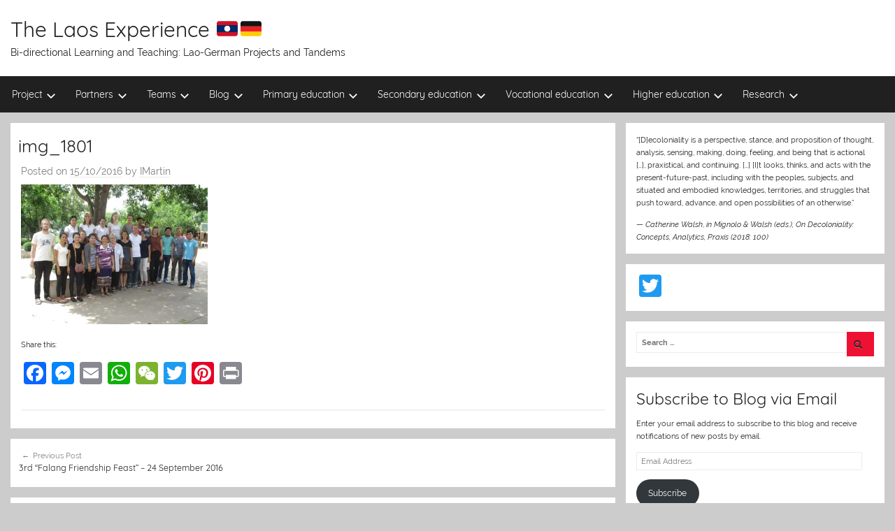

--- FILE ---
content_type: text/html; charset=UTF-8
request_url: https://www.thelaosexperience.com/falang-friendship-feast-iii/img_1801/
body_size: 17432
content:
<!DOCTYPE html>
<html lang="en-GB">

<head>
<meta charset="UTF-8">
<meta name="viewport" content="width=device-width, initial-scale=1">
<link rel="profile" href="http://gmpg.org/xfn/11">

<meta name='robots' content='index, follow, max-image-preview:large, max-snippet:-1, max-video-preview:-1' />
	<style>img:is([sizes="auto" i], [sizes^="auto," i]) { contain-intrinsic-size: 3000px 1500px }</style>
	
	<!-- This site is optimized with the Yoast SEO plugin v26.5 - https://yoast.com/wordpress/plugins/seo/ -->
	<title>img_1801 - The Laos Experience 🇱🇦🇩🇪</title>
	<link rel="canonical" href="https://www.thelaosexperience.com/falang-friendship-feast-iii/img_1801/" />
	<meta property="og:locale" content="en_GB" />
	<meta property="og:type" content="article" />
	<meta property="og:title" content="img_1801 - The Laos Experience 🇱🇦🇩🇪" />
	<meta property="og:description" content="Almost complete" />
	<meta property="og:url" content="https://www.thelaosexperience.com/falang-friendship-feast-iii/img_1801/" />
	<meta property="og:site_name" content="The Laos Experience 🇱🇦🇩🇪" />
	<meta property="article:publisher" content="http://www.facebook.com/stiftungengelfuerkinder" />
	<meta property="article:modified_time" content="2016-10-17T15:23:29+00:00" />
	<meta property="og:image" content="https://www.thelaosexperience.com/falang-friendship-feast-iii/img_1801" />
	<meta property="og:image:width" content="1024" />
	<meta property="og:image:height" content="768" />
	<meta property="og:image:type" content="image/jpeg" />
	<meta name="twitter:card" content="summary_large_image" />
	<script type="application/ld+json" class="yoast-schema-graph">{"@context":"https://schema.org","@graph":[{"@type":"WebPage","@id":"https://www.thelaosexperience.com/falang-friendship-feast-iii/img_1801/","url":"https://www.thelaosexperience.com/falang-friendship-feast-iii/img_1801/","name":"img_1801 - The Laos Experience 🇱🇦🇩🇪","isPartOf":{"@id":"https://www.thelaosexperience.com/#website"},"primaryImageOfPage":{"@id":"https://www.thelaosexperience.com/falang-friendship-feast-iii/img_1801/#primaryimage"},"image":{"@id":"https://www.thelaosexperience.com/falang-friendship-feast-iii/img_1801/#primaryimage"},"thumbnailUrl":"https://i0.wp.com/www.thelaosexperience.com/wp-content/uploads/2016/10/IMG_1801.jpg?fit=1024%2C768&ssl=1","datePublished":"2016-10-15T16:56:13+00:00","dateModified":"2016-10-17T15:23:29+00:00","breadcrumb":{"@id":"https://www.thelaosexperience.com/falang-friendship-feast-iii/img_1801/#breadcrumb"},"inLanguage":"en-GB","potentialAction":[{"@type":"ReadAction","target":["https://www.thelaosexperience.com/falang-friendship-feast-iii/img_1801/"]}]},{"@type":"ImageObject","inLanguage":"en-GB","@id":"https://www.thelaosexperience.com/falang-friendship-feast-iii/img_1801/#primaryimage","url":"https://i0.wp.com/www.thelaosexperience.com/wp-content/uploads/2016/10/IMG_1801.jpg?fit=1024%2C768&ssl=1","contentUrl":"https://i0.wp.com/www.thelaosexperience.com/wp-content/uploads/2016/10/IMG_1801.jpg?fit=1024%2C768&ssl=1"},{"@type":"BreadcrumbList","@id":"https://www.thelaosexperience.com/falang-friendship-feast-iii/img_1801/#breadcrumb","itemListElement":[{"@type":"ListItem","position":1,"name":"Home","item":"https://www.thelaosexperience.com/"},{"@type":"ListItem","position":2,"name":"3rd &#8220;Falang Friendship Feast&#8221; &#8211; 24 September 2016","item":"https://www.thelaosexperience.com/falang-friendship-feast-iii/"},{"@type":"ListItem","position":3,"name":"img_1801"}]},{"@type":"WebSite","@id":"https://www.thelaosexperience.com/#website","url":"https://www.thelaosexperience.com/","name":"The Laos Experience 🇱🇦🇩🇪","description":"Bi-directional Learning and Teaching: Lao-German Projects and Tandems","potentialAction":[{"@type":"SearchAction","target":{"@type":"EntryPoint","urlTemplate":"https://www.thelaosexperience.com/?s={search_term_string}"},"query-input":{"@type":"PropertyValueSpecification","valueRequired":true,"valueName":"search_term_string"}}],"inLanguage":"en-GB"}]}</script>
	<!-- / Yoast SEO plugin. -->


<link rel='dns-prefetch' href='//static.addtoany.com' />
<link rel='dns-prefetch' href='//stats.wp.com' />
<link rel='dns-prefetch' href='//v0.wordpress.com' />
<link rel='preconnect' href='//i0.wp.com' />
<link rel="alternate" type="application/rss+xml" title="The Laos Experience 🇱🇦🇩🇪 &raquo; Feed" href="https://www.thelaosexperience.com/feed/" />
<link rel="alternate" type="application/rss+xml" title="The Laos Experience 🇱🇦🇩🇪 &raquo; Comments Feed" href="https://www.thelaosexperience.com/comments/feed/" />
<link rel="alternate" type="application/rss+xml" title="The Laos Experience 🇱🇦🇩🇪 &raquo; img_1801 Comments Feed" href="https://www.thelaosexperience.com/falang-friendship-feast-iii/img_1801/feed/" />
<script type="text/javascript">
/* <![CDATA[ */
window._wpemojiSettings = {"baseUrl":"https:\/\/s.w.org\/images\/core\/emoji\/15.0.3\/72x72\/","ext":".png","svgUrl":"https:\/\/s.w.org\/images\/core\/emoji\/15.0.3\/svg\/","svgExt":".svg","source":{"concatemoji":"https:\/\/www.thelaosexperience.com\/wp-includes\/js\/wp-emoji-release.min.js?ver=6.7.4"}};
/*! This file is auto-generated */
!function(i,n){var o,s,e;function c(e){try{var t={supportTests:e,timestamp:(new Date).valueOf()};sessionStorage.setItem(o,JSON.stringify(t))}catch(e){}}function p(e,t,n){e.clearRect(0,0,e.canvas.width,e.canvas.height),e.fillText(t,0,0);var t=new Uint32Array(e.getImageData(0,0,e.canvas.width,e.canvas.height).data),r=(e.clearRect(0,0,e.canvas.width,e.canvas.height),e.fillText(n,0,0),new Uint32Array(e.getImageData(0,0,e.canvas.width,e.canvas.height).data));return t.every(function(e,t){return e===r[t]})}function u(e,t,n){switch(t){case"flag":return n(e,"\ud83c\udff3\ufe0f\u200d\u26a7\ufe0f","\ud83c\udff3\ufe0f\u200b\u26a7\ufe0f")?!1:!n(e,"\ud83c\uddfa\ud83c\uddf3","\ud83c\uddfa\u200b\ud83c\uddf3")&&!n(e,"\ud83c\udff4\udb40\udc67\udb40\udc62\udb40\udc65\udb40\udc6e\udb40\udc67\udb40\udc7f","\ud83c\udff4\u200b\udb40\udc67\u200b\udb40\udc62\u200b\udb40\udc65\u200b\udb40\udc6e\u200b\udb40\udc67\u200b\udb40\udc7f");case"emoji":return!n(e,"\ud83d\udc26\u200d\u2b1b","\ud83d\udc26\u200b\u2b1b")}return!1}function f(e,t,n){var r="undefined"!=typeof WorkerGlobalScope&&self instanceof WorkerGlobalScope?new OffscreenCanvas(300,150):i.createElement("canvas"),a=r.getContext("2d",{willReadFrequently:!0}),o=(a.textBaseline="top",a.font="600 32px Arial",{});return e.forEach(function(e){o[e]=t(a,e,n)}),o}function t(e){var t=i.createElement("script");t.src=e,t.defer=!0,i.head.appendChild(t)}"undefined"!=typeof Promise&&(o="wpEmojiSettingsSupports",s=["flag","emoji"],n.supports={everything:!0,everythingExceptFlag:!0},e=new Promise(function(e){i.addEventListener("DOMContentLoaded",e,{once:!0})}),new Promise(function(t){var n=function(){try{var e=JSON.parse(sessionStorage.getItem(o));if("object"==typeof e&&"number"==typeof e.timestamp&&(new Date).valueOf()<e.timestamp+604800&&"object"==typeof e.supportTests)return e.supportTests}catch(e){}return null}();if(!n){if("undefined"!=typeof Worker&&"undefined"!=typeof OffscreenCanvas&&"undefined"!=typeof URL&&URL.createObjectURL&&"undefined"!=typeof Blob)try{var e="postMessage("+f.toString()+"("+[JSON.stringify(s),u.toString(),p.toString()].join(",")+"));",r=new Blob([e],{type:"text/javascript"}),a=new Worker(URL.createObjectURL(r),{name:"wpTestEmojiSupports"});return void(a.onmessage=function(e){c(n=e.data),a.terminate(),t(n)})}catch(e){}c(n=f(s,u,p))}t(n)}).then(function(e){for(var t in e)n.supports[t]=e[t],n.supports.everything=n.supports.everything&&n.supports[t],"flag"!==t&&(n.supports.everythingExceptFlag=n.supports.everythingExceptFlag&&n.supports[t]);n.supports.everythingExceptFlag=n.supports.everythingExceptFlag&&!n.supports.flag,n.DOMReady=!1,n.readyCallback=function(){n.DOMReady=!0}}).then(function(){return e}).then(function(){var e;n.supports.everything||(n.readyCallback(),(e=n.source||{}).concatemoji?t(e.concatemoji):e.wpemoji&&e.twemoji&&(t(e.twemoji),t(e.wpemoji)))}))}((window,document),window._wpemojiSettings);
/* ]]> */
</script>
<link rel='stylesheet' id='bs_bootstrap-css' href='https://www.thelaosexperience.com/wp-content/plugins/bootstrap-shortcodes/css/bootstrap.css?ver=6.7.4' type='text/css' media='all' />
<link rel='stylesheet' id='bs_shortcodes-css' href='https://www.thelaosexperience.com/wp-content/plugins/bootstrap-shortcodes/css/shortcodes.css?ver=6.7.4' type='text/css' media='all' />
<link rel='stylesheet' id='donovan-custom-fonts-css' href='https://www.thelaosexperience.com/wp-content/themes/donovan/assets/css/custom-fonts.css?ver=20180413' type='text/css' media='all' />
<style id='wp-emoji-styles-inline-css' type='text/css'>

	img.wp-smiley, img.emoji {
		display: inline !important;
		border: none !important;
		box-shadow: none !important;
		height: 1em !important;
		width: 1em !important;
		margin: 0 0.07em !important;
		vertical-align: -0.1em !important;
		background: none !important;
		padding: 0 !important;
	}
</style>
<link rel='stylesheet' id='wp-block-library-css' href='https://www.thelaosexperience.com/wp-includes/css/dist/block-library/style.min.css?ver=6.7.4' type='text/css' media='all' />
<link rel='stylesheet' id='quotescollection-block-quotes-css' href='https://www.thelaosexperience.com/wp-content/plugins/quotes-collection/blocks/quotes/style.css?ver=1623918897' type='text/css' media='all' />
<link rel='stylesheet' id='quotescollection-block-random-quote-css' href='https://www.thelaosexperience.com/wp-content/plugins/quotes-collection/blocks/random-quote/style.css?ver=1623918897' type='text/css' media='all' />
<link rel='stylesheet' id='mediaelement-css' href='https://www.thelaosexperience.com/wp-includes/js/mediaelement/mediaelementplayer-legacy.min.css?ver=4.2.17' type='text/css' media='all' />
<link rel='stylesheet' id='wp-mediaelement-css' href='https://www.thelaosexperience.com/wp-includes/js/mediaelement/wp-mediaelement.min.css?ver=6.7.4' type='text/css' media='all' />
<style id='jetpack-sharing-buttons-style-inline-css' type='text/css'>
.jetpack-sharing-buttons__services-list{display:flex;flex-direction:row;flex-wrap:wrap;gap:0;list-style-type:none;margin:5px;padding:0}.jetpack-sharing-buttons__services-list.has-small-icon-size{font-size:12px}.jetpack-sharing-buttons__services-list.has-normal-icon-size{font-size:16px}.jetpack-sharing-buttons__services-list.has-large-icon-size{font-size:24px}.jetpack-sharing-buttons__services-list.has-huge-icon-size{font-size:36px}@media print{.jetpack-sharing-buttons__services-list{display:none!important}}.editor-styles-wrapper .wp-block-jetpack-sharing-buttons{gap:0;padding-inline-start:0}ul.jetpack-sharing-buttons__services-list.has-background{padding:1.25em 2.375em}
</style>
<style id='classic-theme-styles-inline-css' type='text/css'>
/*! This file is auto-generated */
.wp-block-button__link{color:#fff;background-color:#32373c;border-radius:9999px;box-shadow:none;text-decoration:none;padding:calc(.667em + 2px) calc(1.333em + 2px);font-size:1.125em}.wp-block-file__button{background:#32373c;color:#fff;text-decoration:none}
</style>
<style id='global-styles-inline-css' type='text/css'>
:root{--wp--preset--aspect-ratio--square: 1;--wp--preset--aspect-ratio--4-3: 4/3;--wp--preset--aspect-ratio--3-4: 3/4;--wp--preset--aspect-ratio--3-2: 3/2;--wp--preset--aspect-ratio--2-3: 2/3;--wp--preset--aspect-ratio--16-9: 16/9;--wp--preset--aspect-ratio--9-16: 9/16;--wp--preset--color--black: #202020;--wp--preset--color--cyan-bluish-gray: #abb8c3;--wp--preset--color--white: #ffffff;--wp--preset--color--pale-pink: #f78da7;--wp--preset--color--vivid-red: #cf2e2e;--wp--preset--color--luminous-vivid-orange: #ff6900;--wp--preset--color--luminous-vivid-amber: #fcb900;--wp--preset--color--light-green-cyan: #7bdcb5;--wp--preset--color--vivid-green-cyan: #00d084;--wp--preset--color--pale-cyan-blue: #8ed1fc;--wp--preset--color--vivid-cyan-blue: #0693e3;--wp--preset--color--vivid-purple: #9b51e0;--wp--preset--color--primary: #ee1133;--wp--preset--color--light-gray: #f2f2f2;--wp--preset--color--dark-gray: #666666;--wp--preset--gradient--vivid-cyan-blue-to-vivid-purple: linear-gradient(135deg,rgba(6,147,227,1) 0%,rgb(155,81,224) 100%);--wp--preset--gradient--light-green-cyan-to-vivid-green-cyan: linear-gradient(135deg,rgb(122,220,180) 0%,rgb(0,208,130) 100%);--wp--preset--gradient--luminous-vivid-amber-to-luminous-vivid-orange: linear-gradient(135deg,rgba(252,185,0,1) 0%,rgba(255,105,0,1) 100%);--wp--preset--gradient--luminous-vivid-orange-to-vivid-red: linear-gradient(135deg,rgba(255,105,0,1) 0%,rgb(207,46,46) 100%);--wp--preset--gradient--very-light-gray-to-cyan-bluish-gray: linear-gradient(135deg,rgb(238,238,238) 0%,rgb(169,184,195) 100%);--wp--preset--gradient--cool-to-warm-spectrum: linear-gradient(135deg,rgb(74,234,220) 0%,rgb(151,120,209) 20%,rgb(207,42,186) 40%,rgb(238,44,130) 60%,rgb(251,105,98) 80%,rgb(254,248,76) 100%);--wp--preset--gradient--blush-light-purple: linear-gradient(135deg,rgb(255,206,236) 0%,rgb(152,150,240) 100%);--wp--preset--gradient--blush-bordeaux: linear-gradient(135deg,rgb(254,205,165) 0%,rgb(254,45,45) 50%,rgb(107,0,62) 100%);--wp--preset--gradient--luminous-dusk: linear-gradient(135deg,rgb(255,203,112) 0%,rgb(199,81,192) 50%,rgb(65,88,208) 100%);--wp--preset--gradient--pale-ocean: linear-gradient(135deg,rgb(255,245,203) 0%,rgb(182,227,212) 50%,rgb(51,167,181) 100%);--wp--preset--gradient--electric-grass: linear-gradient(135deg,rgb(202,248,128) 0%,rgb(113,206,126) 100%);--wp--preset--gradient--midnight: linear-gradient(135deg,rgb(2,3,129) 0%,rgb(40,116,252) 100%);--wp--preset--font-size--small: 13px;--wp--preset--font-size--medium: 20px;--wp--preset--font-size--large: 36px;--wp--preset--font-size--x-large: 42px;--wp--preset--spacing--20: 0.44rem;--wp--preset--spacing--30: 0.67rem;--wp--preset--spacing--40: 1rem;--wp--preset--spacing--50: 1.5rem;--wp--preset--spacing--60: 2.25rem;--wp--preset--spacing--70: 3.38rem;--wp--preset--spacing--80: 5.06rem;--wp--preset--shadow--natural: 6px 6px 9px rgba(0, 0, 0, 0.2);--wp--preset--shadow--deep: 12px 12px 50px rgba(0, 0, 0, 0.4);--wp--preset--shadow--sharp: 6px 6px 0px rgba(0, 0, 0, 0.2);--wp--preset--shadow--outlined: 6px 6px 0px -3px rgba(255, 255, 255, 1), 6px 6px rgba(0, 0, 0, 1);--wp--preset--shadow--crisp: 6px 6px 0px rgba(0, 0, 0, 1);}:where(.is-layout-flex){gap: 0.5em;}:where(.is-layout-grid){gap: 0.5em;}body .is-layout-flex{display: flex;}.is-layout-flex{flex-wrap: wrap;align-items: center;}.is-layout-flex > :is(*, div){margin: 0;}body .is-layout-grid{display: grid;}.is-layout-grid > :is(*, div){margin: 0;}:where(.wp-block-columns.is-layout-flex){gap: 2em;}:where(.wp-block-columns.is-layout-grid){gap: 2em;}:where(.wp-block-post-template.is-layout-flex){gap: 1.25em;}:where(.wp-block-post-template.is-layout-grid){gap: 1.25em;}.has-black-color{color: var(--wp--preset--color--black) !important;}.has-cyan-bluish-gray-color{color: var(--wp--preset--color--cyan-bluish-gray) !important;}.has-white-color{color: var(--wp--preset--color--white) !important;}.has-pale-pink-color{color: var(--wp--preset--color--pale-pink) !important;}.has-vivid-red-color{color: var(--wp--preset--color--vivid-red) !important;}.has-luminous-vivid-orange-color{color: var(--wp--preset--color--luminous-vivid-orange) !important;}.has-luminous-vivid-amber-color{color: var(--wp--preset--color--luminous-vivid-amber) !important;}.has-light-green-cyan-color{color: var(--wp--preset--color--light-green-cyan) !important;}.has-vivid-green-cyan-color{color: var(--wp--preset--color--vivid-green-cyan) !important;}.has-pale-cyan-blue-color{color: var(--wp--preset--color--pale-cyan-blue) !important;}.has-vivid-cyan-blue-color{color: var(--wp--preset--color--vivid-cyan-blue) !important;}.has-vivid-purple-color{color: var(--wp--preset--color--vivid-purple) !important;}.has-black-background-color{background-color: var(--wp--preset--color--black) !important;}.has-cyan-bluish-gray-background-color{background-color: var(--wp--preset--color--cyan-bluish-gray) !important;}.has-white-background-color{background-color: var(--wp--preset--color--white) !important;}.has-pale-pink-background-color{background-color: var(--wp--preset--color--pale-pink) !important;}.has-vivid-red-background-color{background-color: var(--wp--preset--color--vivid-red) !important;}.has-luminous-vivid-orange-background-color{background-color: var(--wp--preset--color--luminous-vivid-orange) !important;}.has-luminous-vivid-amber-background-color{background-color: var(--wp--preset--color--luminous-vivid-amber) !important;}.has-light-green-cyan-background-color{background-color: var(--wp--preset--color--light-green-cyan) !important;}.has-vivid-green-cyan-background-color{background-color: var(--wp--preset--color--vivid-green-cyan) !important;}.has-pale-cyan-blue-background-color{background-color: var(--wp--preset--color--pale-cyan-blue) !important;}.has-vivid-cyan-blue-background-color{background-color: var(--wp--preset--color--vivid-cyan-blue) !important;}.has-vivid-purple-background-color{background-color: var(--wp--preset--color--vivid-purple) !important;}.has-black-border-color{border-color: var(--wp--preset--color--black) !important;}.has-cyan-bluish-gray-border-color{border-color: var(--wp--preset--color--cyan-bluish-gray) !important;}.has-white-border-color{border-color: var(--wp--preset--color--white) !important;}.has-pale-pink-border-color{border-color: var(--wp--preset--color--pale-pink) !important;}.has-vivid-red-border-color{border-color: var(--wp--preset--color--vivid-red) !important;}.has-luminous-vivid-orange-border-color{border-color: var(--wp--preset--color--luminous-vivid-orange) !important;}.has-luminous-vivid-amber-border-color{border-color: var(--wp--preset--color--luminous-vivid-amber) !important;}.has-light-green-cyan-border-color{border-color: var(--wp--preset--color--light-green-cyan) !important;}.has-vivid-green-cyan-border-color{border-color: var(--wp--preset--color--vivid-green-cyan) !important;}.has-pale-cyan-blue-border-color{border-color: var(--wp--preset--color--pale-cyan-blue) !important;}.has-vivid-cyan-blue-border-color{border-color: var(--wp--preset--color--vivid-cyan-blue) !important;}.has-vivid-purple-border-color{border-color: var(--wp--preset--color--vivid-purple) !important;}.has-vivid-cyan-blue-to-vivid-purple-gradient-background{background: var(--wp--preset--gradient--vivid-cyan-blue-to-vivid-purple) !important;}.has-light-green-cyan-to-vivid-green-cyan-gradient-background{background: var(--wp--preset--gradient--light-green-cyan-to-vivid-green-cyan) !important;}.has-luminous-vivid-amber-to-luminous-vivid-orange-gradient-background{background: var(--wp--preset--gradient--luminous-vivid-amber-to-luminous-vivid-orange) !important;}.has-luminous-vivid-orange-to-vivid-red-gradient-background{background: var(--wp--preset--gradient--luminous-vivid-orange-to-vivid-red) !important;}.has-very-light-gray-to-cyan-bluish-gray-gradient-background{background: var(--wp--preset--gradient--very-light-gray-to-cyan-bluish-gray) !important;}.has-cool-to-warm-spectrum-gradient-background{background: var(--wp--preset--gradient--cool-to-warm-spectrum) !important;}.has-blush-light-purple-gradient-background{background: var(--wp--preset--gradient--blush-light-purple) !important;}.has-blush-bordeaux-gradient-background{background: var(--wp--preset--gradient--blush-bordeaux) !important;}.has-luminous-dusk-gradient-background{background: var(--wp--preset--gradient--luminous-dusk) !important;}.has-pale-ocean-gradient-background{background: var(--wp--preset--gradient--pale-ocean) !important;}.has-electric-grass-gradient-background{background: var(--wp--preset--gradient--electric-grass) !important;}.has-midnight-gradient-background{background: var(--wp--preset--gradient--midnight) !important;}.has-small-font-size{font-size: var(--wp--preset--font-size--small) !important;}.has-medium-font-size{font-size: var(--wp--preset--font-size--medium) !important;}.has-large-font-size{font-size: var(--wp--preset--font-size--large) !important;}.has-x-large-font-size{font-size: var(--wp--preset--font-size--x-large) !important;}
:where(.wp-block-post-template.is-layout-flex){gap: 1.25em;}:where(.wp-block-post-template.is-layout-grid){gap: 1.25em;}
:where(.wp-block-columns.is-layout-flex){gap: 2em;}:where(.wp-block-columns.is-layout-grid){gap: 2em;}
:root :where(.wp-block-pullquote){font-size: 1.5em;line-height: 1.6;}
</style>
<link rel='stylesheet' id='inf-font-awesome-css' href='https://www.thelaosexperience.com/wp-content/plugins/post-slider-and-carousel/assets/css/font-awesome.min.css?ver=3.5.3' type='text/css' media='all' />
<link rel='stylesheet' id='owl-carousel-css' href='https://www.thelaosexperience.com/wp-content/plugins/post-slider-and-carousel/assets/css/owl.carousel.min.css?ver=3.5.3' type='text/css' media='all' />
<link rel='stylesheet' id='psacp-public-style-css' href='https://www.thelaosexperience.com/wp-content/plugins/post-slider-and-carousel/assets/css/psacp-public.min.css?ver=3.5.3' type='text/css' media='all' />
<link rel='stylesheet' id='megamenu-css' href='https://www.thelaosexperience.com/wp-content/uploads/maxmegamenu/style.css?ver=4e052c' type='text/css' media='all' />
<link rel='stylesheet' id='dashicons-css' href='https://www.thelaosexperience.com/wp-includes/css/dashicons.min.css?ver=6.7.4' type='text/css' media='all' />
<link rel='stylesheet' id='quotescollection-css' href='https://www.thelaosexperience.com/wp-content/plugins/quotes-collection/css/quotes-collection.css?ver=2.5.2' type='text/css' media='all' />
<link rel='stylesheet' id='add-anchor-links-style-css' href='https://www.thelaosexperience.com/wp-content/plugins/add-anchor-links/assets/css/add-anchor-links.css?ver=1.0.2' type='text/css' media='all' />
<link rel='stylesheet' id='parent-style-css' href='https://www.thelaosexperience.com/wp-content/themes/donovan/style.css?ver=6.7.4' type='text/css' media='all' />
<link rel='stylesheet' id='donovan-stylesheet-css' href='https://www.thelaosexperience.com/wp-content/themes/donovan-child/style.css?ver=1.0' type='text/css' media='all' />
<link rel='stylesheet' id='jetpack-subscriptions-css' href='https://www.thelaosexperience.com/wp-content/plugins/jetpack/_inc/build/subscriptions/subscriptions.min.css?ver=15.3.1' type='text/css' media='all' />
<link rel='stylesheet' id='addtoany-css' href='https://www.thelaosexperience.com/wp-content/plugins/add-to-any/addtoany.min.css?ver=1.16' type='text/css' media='all' />
<link rel='stylesheet' id='animate-css' href='https://www.thelaosexperience.com/wp-content/plugins/post-grid/assets/css/animate.min.css?ver=6.7.4' type='text/css' media='all' />
<link rel='stylesheet' id='font-awesome-css' href='https://www.thelaosexperience.com/wp-content/plugins/elementor/assets/lib/font-awesome/css/font-awesome.min.css?ver=4.7.0' type='text/css' media='all' />
<link rel='stylesheet' id='pe-recent-posts-css' href='https://www.thelaosexperience.com/wp-content/plugins/pe-recent-posts/css/pe-recent-posts.css?ver=6.7.4' type='text/css' media='all' />
<link rel='stylesheet' id='srpw-style-css' href='https://www.thelaosexperience.com/wp-content/plugins/smart-recent-posts-widget/assets/css/srpw-frontend.css?ver=6.7.4' type='text/css' media='all' />
<link rel='stylesheet' id='event-list-css' href='https://www.thelaosexperience.com/wp-content/plugins/event-list/includes/css/event-list.css?ver=1.0' type='text/css' media='all' />
<!--n2css--><!--n2js--><script type="text/javascript" src="https://www.thelaosexperience.com/wp-includes/js/jquery/jquery.min.js?ver=3.7.1" id="jquery-core-js"></script>
<script type="text/javascript" src="https://www.thelaosexperience.com/wp-includes/js/jquery/jquery-migrate.min.js?ver=3.4.1" id="jquery-migrate-js"></script>
<script type="text/javascript" src="https://www.thelaosexperience.com/wp-content/plugins/bootstrap-shortcodes/js/bootstrap.js?ver=6.7.4" id="bs_bootstrap-js"></script>
<script type="text/javascript" src="https://www.thelaosexperience.com/wp-content/plugins/bootstrap-shortcodes/js/init.js?ver=6.7.4" id="bs_init-js"></script>
<script type="text/javascript" src="https://www.thelaosexperience.com/wp-content/plugins/pe-recent-posts/js/bootstrap.min.js?ver=3.3.0" id="bootstrap.min-js"></script>
<script type="text/javascript" src="https://www.thelaosexperience.com/wp-includes/js/tinymce/tinymce.min.js?ver=49110-20201110" id="wp-tinymce-root-js"></script>
<script type="text/javascript" src="https://www.thelaosexperience.com/wp-includes/js/tinymce/plugins/compat3x/plugin.min.js?ver=49110-20201110" id="wp-tinymce-js"></script>
<script type="text/javascript" id="addtoany-core-js-before">
/* <![CDATA[ */
window.a2a_config=window.a2a_config||{};a2a_config.callbacks=[];a2a_config.overlays=[];a2a_config.templates={};a2a_localize = {
	Share: "Share",
	Save: "Save",
	Subscribe: "Subscribe",
	Email: "Email",
	Bookmark: "Bookmark",
	ShowAll: "Show All",
	ShowLess: "Show less",
	FindServices: "Find service(s)",
	FindAnyServiceToAddTo: "Instantly find any service to add to",
	PoweredBy: "Powered by",
	ShareViaEmail: "Share via email",
	SubscribeViaEmail: "Subscribe via email",
	BookmarkInYourBrowser: "Bookmark in your browser",
	BookmarkInstructions: "Press Ctrl+D or \u2318+D to bookmark this page",
	AddToYourFavorites: "Add to your favourites",
	SendFromWebOrProgram: "Send from any email address or email program",
	EmailProgram: "Email program",
	More: "More&#8230;",
	ThanksForSharing: "Thanks for sharing!",
	ThanksForFollowing: "Thanks for following!"
};
/* ]]> */
</script>
<script type="text/javascript" defer src="https://static.addtoany.com/menu/page.js" id="addtoany-core-js"></script>
<script type="text/javascript" defer src="https://www.thelaosexperience.com/wp-content/plugins/add-to-any/addtoany.min.js?ver=1.1" id="addtoany-jquery-js"></script>
<script type="text/javascript" src="https://www.thelaosexperience.com/wp-content/plugins/fd-footnotes/fdfootnotes.js?ver=1.34" id="fdfootnote_script-js"></script>
<script type="text/javascript" id="quotescollection-js-extra">
/* <![CDATA[ */
var quotescollectionAjax = {"ajaxUrl":"https:\/\/www.thelaosexperience.com\/wp-admin\/admin-ajax.php","nonce":"57022dc7bb","nextQuote":" ","loading":"Loading...","error":"Error getting quote","autoRefreshMax":"40","autoRefreshCount":"0"};
/* ]]> */
</script>
<script type="text/javascript" src="https://www.thelaosexperience.com/wp-content/plugins/quotes-collection/js/quotes-collection.js?ver=2.5.2" id="quotescollection-js"></script>
<script type="text/javascript" id="donovan-jquery-navigation-js-extra">
/* <![CDATA[ */
var donovan_menu_title = "<svg class=\"icon icon-menu\" aria-hidden=\"true\" role=\"img\"> <use xlink:href=\"https:\/\/www.thelaosexperience.com\/wp-content\/themes\/donovan\/assets\/icons\/genericons-neue.svg#menu\"><\/use> <\/svg>Menu";
/* ]]> */
</script>
<script type="text/javascript" src="https://www.thelaosexperience.com/wp-content/themes/donovan/assets/js/navigation.js?ver=20171005" id="donovan-jquery-navigation-js"></script>
<script type="text/javascript" src="https://www.thelaosexperience.com/wp-content/themes/donovan/assets/js/svgxuse.min.js?ver=1.2.4" id="svgxuse-js"></script>
<link rel="https://api.w.org/" href="https://www.thelaosexperience.com/wp-json/" /><link rel="alternate" title="JSON" type="application/json" href="https://www.thelaosexperience.com/wp-json/wp/v2/media/2830" /><link rel="EditURI" type="application/rsd+xml" title="RSD" href="https://www.thelaosexperience.com/xmlrpc.php?rsd" />
<meta name="generator" content="WordPress 6.7.4" />
<link rel='shortlink' href='https://wp.me/a8aogo-JE' />
<link rel="alternate" title="oEmbed (JSON)" type="application/json+oembed" href="https://www.thelaosexperience.com/wp-json/oembed/1.0/embed?url=https%3A%2F%2Fwww.thelaosexperience.com%2Ffalang-friendship-feast-iii%2Fimg_1801%2F" />
<link rel="alternate" title="oEmbed (XML)" type="text/xml+oembed" href="https://www.thelaosexperience.com/wp-json/oembed/1.0/embed?url=https%3A%2F%2Fwww.thelaosexperience.com%2Ffalang-friendship-feast-iii%2Fimg_1801%2F&#038;format=xml" />
	<script type="text/javascript">
		MPSLCore = {
			'path': "https://www.thelaosexperience.com/wp-content/plugins/motopress-slider-lite/motoslider_core/",
			'version': "2.2.0"
		};
	</script>
	<style>img#wpstats{display:none}</style>
		<!-- Analytics by WP Statistics - https://wp-statistics.com -->
<meta name="generator" content="Elementor 3.33.4; features: additional_custom_breakpoints; settings: css_print_method-external, google_font-enabled, font_display-auto">
			<style>
				.e-con.e-parent:nth-of-type(n+4):not(.e-lazyloaded):not(.e-no-lazyload),
				.e-con.e-parent:nth-of-type(n+4):not(.e-lazyloaded):not(.e-no-lazyload) * {
					background-image: none !important;
				}
				@media screen and (max-height: 1024px) {
					.e-con.e-parent:nth-of-type(n+3):not(.e-lazyloaded):not(.e-no-lazyload),
					.e-con.e-parent:nth-of-type(n+3):not(.e-lazyloaded):not(.e-no-lazyload) * {
						background-image: none !important;
					}
				}
				@media screen and (max-height: 640px) {
					.e-con.e-parent:nth-of-type(n+2):not(.e-lazyloaded):not(.e-no-lazyload),
					.e-con.e-parent:nth-of-type(n+2):not(.e-lazyloaded):not(.e-no-lazyload) * {
						background-image: none !important;
					}
				}
			</style>
			<link rel="icon" href="https://i0.wp.com/www.thelaosexperience.com/wp-content/uploads/2015/11/flagge-laos.gif?fit=32%2C21&#038;ssl=1" sizes="32x32" />
<link rel="icon" href="https://i0.wp.com/www.thelaosexperience.com/wp-content/uploads/2015/11/flagge-laos.gif?fit=192%2C128&#038;ssl=1" sizes="192x192" />
<link rel="apple-touch-icon" href="https://i0.wp.com/www.thelaosexperience.com/wp-content/uploads/2015/11/flagge-laos.gif?fit=180%2C120&#038;ssl=1" />
<meta name="msapplication-TileImage" content="https://i0.wp.com/www.thelaosexperience.com/wp-content/uploads/2015/11/flagge-laos.gif?fit=270%2C180&#038;ssl=1" />
<style type="text/css">/** Mega Menu CSS: fs **/</style>
</head>

<body class="attachment attachment-template-default single single-attachment postid-2830 attachmentid-2830 attachment-jpeg wp-embed-responsive blog-grid-layout post-thumbnail-hidden elementor-default elementor-kit-24568">

	<div id="page" class="site">
		<a class="skip-link screen-reader-text" href="#content">Skip to content</a>

		
		<header id="masthead" class="site-header clearfix" role="banner">

			<div class="header-main container clearfix">

				<div id="logo" class="site-branding clearfix">

										
			<p class="site-title"><a href="https://www.thelaosexperience.com/" rel="home">The Laos Experience 🇱🇦🇩🇪</a></p>

							
			<p class="site-description">Bi-directional Learning and Teaching: Lao-German Projects and Tandems</p>

			
				</div><!-- .site-branding -->

				
			</div><!-- .header-main -->

			
<div id="main-navigation-wrap" class="primary-navigation-wrap">

	<div id="main-navigation-container" class="primary-navigation-container container">

		
		<nav id="main-navigation" class="primary-navigation navigation clearfix" role="navigation">
			<ul id="menu-test_max" class="main-navigation-menu"><li id="menu-item-15136" class="menu-item menu-item-type-post_type menu-item-object-page menu-item-has-children menu-item-15136"><a href="https://www.thelaosexperience.com/projects-2/">Project<span class="sub-menu-icon"><svg class="icon icon-expand" aria-hidden="true" role="img"> <use xlink:href="https://www.thelaosexperience.com/wp-content/themes/donovan/assets/icons/genericons-neue.svg#expand"></use> </svg></span></a>
<ul class="sub-menu">
	<li id="menu-item-26022" class="menu-item menu-item-type-post_type menu-item-object-page menu-item-has-children menu-item-26022"><a href="https://www.thelaosexperience.com/project-phases/">Project phases<span class="sub-menu-icon"><svg class="icon icon-expand" aria-hidden="true" role="img"> <use xlink:href="https://www.thelaosexperience.com/wp-content/themes/donovan/assets/icons/genericons-neue.svg#expand"></use> </svg></span></a>
	<ul class="sub-menu">
		<li id="menu-item-26043" class="menu-item menu-item-type-post_type menu-item-object-page menu-item-26043"><a href="https://www.thelaosexperience.com/partnership-3/">1.1. First Project Phase: “Teaching English in Laos” (2015-2018)</a></li>
		<li id="menu-item-26025" class="menu-item menu-item-type-post_type menu-item-object-page menu-item-26025"><a href="https://www.thelaosexperience.com/bi-directional-teaching-and-learning/">1.2. Second Project Phase: “Bi-directional teaching and learning” (2018-2021)</a></li>
		<li id="menu-item-26024" class="menu-item menu-item-type-post_type menu-item-object-page menu-item-26024"><a href="https://www.thelaosexperience.com/education-for-sustainable-development-and-global-citizenship/">1.3. Third Project Phase: “Education for Sustainable Development and Global Citizenship” (2020-2023)</a></li>
		<li id="menu-item-26023" class="menu-item menu-item-type-post_type menu-item-object-page menu-item-26023"><a href="https://www.thelaosexperience.com/fourth-project-phase-note-to-potential-future-partners/">1.4. Fourth Project Phase: “Digital Citizenship and Bi-directional Decoloniality”</a></li>
		<li id="menu-item-26034" class="menu-item menu-item-type-post_type menu-item-object-page menu-item-26034"><a href="https://www.thelaosexperience.com/funding/">Funding</a></li>
	</ul>
</li>
	<li id="menu-item-15163" class="menu-item menu-item-type-post_type menu-item-object-page menu-item-has-children menu-item-15163"><a href="https://www.thelaosexperience.com/the-project-leaders/">The Project leaders<span class="sub-menu-icon"><svg class="icon icon-expand" aria-hidden="true" role="img"> <use xlink:href="https://www.thelaosexperience.com/wp-content/themes/donovan/assets/icons/genericons-neue.svg#expand"></use> </svg></span></a>
	<ul class="sub-menu">
		<li id="menu-item-15127" class="menu-item menu-item-type-post_type menu-item-object-page menu-item-15127"><a href="https://www.thelaosexperience.com/contact/">Contact</a></li>
	</ul>
</li>
	<li id="menu-item-15128" class="menu-item menu-item-type-post_type menu-item-object-page menu-item-15128"><a href="https://www.thelaosexperience.com/formal-cooperations/">Formal cooperations</a></li>
	<li id="menu-item-15131" class="menu-item menu-item-type-post_type menu-item-object-page menu-item-has-children menu-item-15131"><a href="https://www.thelaosexperience.com/internships/">Internships<span class="sub-menu-icon"><svg class="icon icon-expand" aria-hidden="true" role="img"> <use xlink:href="https://www.thelaosexperience.com/wp-content/themes/donovan/assets/icons/genericons-neue.svg#expand"></use> </svg></span></a>
	<ul class="sub-menu">
		<li id="menu-item-17029" class="menu-item menu-item-type-post_type menu-item-object-page menu-item-17029"><a href="https://www.thelaosexperience.com/final-reports-of-volunteers/">Final reports of volunteers</a></li>
	</ul>
</li>
	<li id="menu-item-15126" class="menu-item menu-item-type-post_type menu-item-object-page menu-item-15126"><a href="https://www.thelaosexperience.com/events-2/">Coming up</a></li>
	<li id="menu-item-15164" class="menu-item menu-item-type-post_type menu-item-object-page menu-item-15164"><a href="https://www.thelaosexperience.com/timeline-2/">Timeline</a></li>
	<li id="menu-item-15139" class="menu-item menu-item-type-post_type menu-item-object-page menu-item-15139"><a href="https://www.thelaosexperience.com/press-releases/">Press releases</a></li>
	<li id="menu-item-15160" class="menu-item menu-item-type-post_type menu-item-object-page menu-item-15160"><a href="https://www.thelaosexperience.com/thanks/">Thanks</a></li>
</ul>
</li>
<li id="menu-item-24465" class="menu-item menu-item-type-post_type menu-item-object-page menu-item-has-children menu-item-24465"><a href="https://www.thelaosexperience.com/partners/">Partners<span class="sub-menu-icon"><svg class="icon icon-expand" aria-hidden="true" role="img"> <use xlink:href="https://www.thelaosexperience.com/wp-content/themes/donovan/assets/icons/genericons-neue.svg#expand"></use> </svg></span></a>
<ul class="sub-menu">
	<li id="menu-item-25836" class="menu-item menu-item-type-post_type menu-item-object-page menu-item-25836"><a href="https://www.thelaosexperience.com/ban-sikeud-primary-school/">Ban Sikeud primary school</a></li>
	<li id="menu-item-25835" class="menu-item menu-item-type-post_type menu-item-object-page menu-item-25835"><a href="https://www.thelaosexperience.com/ban-phang-heng-primary-school/">Ban Phang Heng primary school</a></li>
	<li id="menu-item-25834" class="menu-item menu-item-type-post_type menu-item-object-page menu-item-25834"><a href="https://www.thelaosexperience.com/ban-phang-heng-lower-secondary-school/">Ban Phang Heng lower secondary school</a></li>
	<li id="menu-item-24733" class="menu-item menu-item-type-post_type menu-item-object-page menu-item-24733"><a href="https://www.thelaosexperience.com/lao-german-technical-college/">Lao-German Technical College</a></li>
</ul>
</li>
<li id="menu-item-15151" class="menu-item menu-item-type-post_type menu-item-object-page menu-item-has-children menu-item-15151"><a href="https://www.thelaosexperience.com/team/">Teams<span class="sub-menu-icon"><svg class="icon icon-expand" aria-hidden="true" role="img"> <use xlink:href="https://www.thelaosexperience.com/wp-content/themes/donovan/assets/icons/genericons-neue.svg#expand"></use> </svg></span></a>
<ul class="sub-menu">
	<li id="menu-item-15149" class="menu-item menu-item-type-post_type menu-item-object-page menu-item-15149"><a href="https://www.thelaosexperience.com/teacher-tandems/">Teacher tandems</a></li>
	<li id="menu-item-31704" class="menu-item menu-item-type-post_type menu-item-object-page menu-item-31704"><a href="https://www.thelaosexperience.com/team-xv/">Team XV</a></li>
	<li id="menu-item-31731" class="menu-item menu-item-type-post_type menu-item-object-page menu-item-31731"><a href="https://www.thelaosexperience.com/team-xiii-the-cameroon-experience/">Team XIII (The Cameroon Experience)</a></li>
	<li id="menu-item-31720" class="menu-item menu-item-type-post_type menu-item-object-page menu-item-31720"><a href="https://www.thelaosexperience.com/team-xii/">Team XII</a></li>
	<li id="menu-item-24820" class="menu-item menu-item-type-post_type menu-item-object-page menu-item-24820"><a href="https://www.thelaosexperience.com/team-xi/">Team XI (May 2021 &#8211; June 2021)</a></li>
	<li id="menu-item-22362" class="menu-item menu-item-type-post_type menu-item-object-page menu-item-22362"><a href="https://www.thelaosexperience.com/team-x-6-february-18-march-2020/">Team X (6 February – 18 March 2020)</a></li>
	<li id="menu-item-20976" class="menu-item menu-item-type-post_type menu-item-object-page menu-item-20976"><a href="https://www.thelaosexperience.com/team-ix-15-october-2019-15-january-2020/">Team IX (15 October 2019 – 15 January 2020)</a></li>
	<li id="menu-item-15177" class="menu-item menu-item-type-post_type menu-item-object-page menu-item-15177"><a href="https://www.thelaosexperience.com/team-viii-19-february-2019-5-july-2019/">Team VIII (19 February 2019 – 5 July 2019)</a></li>
	<li id="menu-item-15176" class="menu-item menu-item-type-post_type menu-item-object-page menu-item-15176"><a href="https://www.thelaosexperience.com/team-vii-18-september-2018-22-february-2019/">Team VII (18 September 2018 – 22 February 2019)</a></li>
	<li id="menu-item-15175" class="menu-item menu-item-type-post_type menu-item-object-page menu-item-15175"><a href="https://www.thelaosexperience.com/team-vi-18-february-2018-15-april-2018/">Team VI (18 February 2018 – 15 April 2018)</a></li>
	<li id="menu-item-15174" class="menu-item menu-item-type-post_type menu-item-object-page menu-item-15174"><a href="https://www.thelaosexperience.com/team-v-18-september-2017-15-february-2018/">Team V (18 September 2017 – 15 February 2018)</a></li>
	<li id="menu-item-15173" class="menu-item menu-item-type-post_type menu-item-object-page menu-item-15173"><a href="https://www.thelaosexperience.com/team-iv-14-february-10-april-2017/">Team IV (14 February – 10 April 2017)</a></li>
	<li id="menu-item-15172" class="menu-item menu-item-type-post_type menu-item-object-page menu-item-15172"><a href="https://www.thelaosexperience.com/team-iii-15-september-2016-15-february-2017/">Team III (15 September 2016 – 15 February 2017)</a></li>
	<li id="menu-item-15171" class="menu-item menu-item-type-post_type menu-item-object-page menu-item-15171"><a href="https://www.thelaosexperience.com/the-german-volunteers-2016/">Team II (15 February – 31 March 2016)</a></li>
	<li id="menu-item-15152" class="menu-item menu-item-type-post_type menu-item-object-page menu-item-15152"><a href="https://www.thelaosexperience.com/the-german-volunteers/">Team I (27 October 2015 – 7 January 2016)</a></li>
</ul>
</li>
<li id="menu-item-15125" class="menu-item menu-item-type-post_type menu-item-object-page menu-item-has-children menu-item-15125"><a href="https://www.thelaosexperience.com/blog/">Blog<span class="sub-menu-icon"><svg class="icon icon-expand" aria-hidden="true" role="img"> <use xlink:href="https://www.thelaosexperience.com/wp-content/themes/donovan/assets/icons/genericons-neue.svg#expand"></use> </svg></span></a>
<ul class="sub-menu">
	<li id="menu-item-15503" class="menu-item menu-item-type-post_type menu-item-object-page current_page_parent menu-item-15503"><a href="https://www.thelaosexperience.com/all-posts-since-october-2015/">All posts since October 2015</a></li>
	<li id="menu-item-17073" class="menu-item menu-item-type-post_type menu-item-object-page menu-item-17073"><a href="https://www.thelaosexperience.com/categories/">Categories</a></li>
	<li id="menu-item-15148" class="menu-item menu-item-type-post_type menu-item-object-page menu-item-15148"><a href="https://www.thelaosexperience.com/taglist/">Tag list</a></li>
	<li id="menu-item-15165" class="menu-item menu-item-type-post_type menu-item-object-page menu-item-15165"><a href="https://www.thelaosexperience.com/videos/">Videos</a></li>
	<li id="menu-item-15137" class="menu-item menu-item-type-post_type menu-item-object-page menu-item-15137"><a href="https://www.thelaosexperience.com/newsletter/">Newsletter</a></li>
	<li id="menu-item-15129" class="menu-item menu-item-type-post_type menu-item-object-page menu-item-15129"><a href="https://www.thelaosexperience.com/research/disclaimer/">Disclaimer</a></li>
</ul>
</li>
<li id="menu-item-15140" class="menu-item menu-item-type-post_type menu-item-object-page menu-item-has-children menu-item-15140"><a href="https://www.thelaosexperience.com/primary-education/">Primary education<span class="sub-menu-icon"><svg class="icon icon-expand" aria-hidden="true" role="img"> <use xlink:href="https://www.thelaosexperience.com/wp-content/themes/donovan/assets/icons/genericons-neue.svg#expand"></use> </svg></span></a>
<ul class="sub-menu">
	<li id="menu-item-15168" class="menu-item menu-item-type-post_type menu-item-object-page menu-item-has-children menu-item-15168"><a href="https://www.thelaosexperience.com/ban-sikeud-primary-school/">Ban Sikeud primary school<span class="sub-menu-icon"><svg class="icon icon-expand" aria-hidden="true" role="img"> <use xlink:href="https://www.thelaosexperience.com/wp-content/themes/donovan/assets/icons/genericons-neue.svg#expand"></use> </svg></span></a>
	<ul class="sub-menu">
		<li id="menu-item-15141" class="menu-item menu-item-type-post_type menu-item-object-page menu-item-15141"><a href="https://www.thelaosexperience.com/primary-school-english-teachers/">Primary school English teachers</a></li>
	</ul>
</li>
	<li id="menu-item-15124" class="menu-item menu-item-type-post_type menu-item-object-page menu-item-has-children menu-item-15124"><a href="https://www.thelaosexperience.com/ban-phang-heng-primary-school/">Ban Phang Heng primary school<span class="sub-menu-icon"><svg class="icon icon-expand" aria-hidden="true" role="img"> <use xlink:href="https://www.thelaosexperience.com/wp-content/themes/donovan/assets/icons/genericons-neue.svg#expand"></use> </svg></span></a>
	<ul class="sub-menu">
		<li id="menu-item-23407" class="menu-item menu-item-type-post_type menu-item-object-page menu-item-23407"><a href="https://www.thelaosexperience.com/primary-school-english-teachers-2/">Primary school English teachers</a></li>
	</ul>
</li>
	<li id="menu-item-21056" class="menu-item menu-item-type-post_type menu-item-object-page menu-item-21056"><a href="https://www.thelaosexperience.com/sunshine-school/">Sunshine School</a></li>
</ul>
</li>
<li id="menu-item-15143" class="menu-item menu-item-type-post_type menu-item-object-page menu-item-has-children menu-item-15143"><a href="https://www.thelaosexperience.com/secondary-education/">Secondary education<span class="sub-menu-icon"><svg class="icon icon-expand" aria-hidden="true" role="img"> <use xlink:href="https://www.thelaosexperience.com/wp-content/themes/donovan/assets/icons/genericons-neue.svg#expand"></use> </svg></span></a>
<ul class="sub-menu">
	<li id="menu-item-15169" class="menu-item menu-item-type-post_type menu-item-object-page menu-item-has-children menu-item-15169"><a href="https://www.thelaosexperience.com/ban-phang-heng-lower-secondary-school/">Ban Phang Heng lower secondary school<span class="sub-menu-icon"><svg class="icon icon-expand" aria-hidden="true" role="img"> <use xlink:href="https://www.thelaosexperience.com/wp-content/themes/donovan/assets/icons/genericons-neue.svg#expand"></use> </svg></span></a>
	<ul class="sub-menu">
		<li id="menu-item-15144" class="menu-item menu-item-type-post_type menu-item-object-page menu-item-15144"><a href="https://www.thelaosexperience.com/secondary-school-english-teachers/">Secondary school English teachers</a></li>
		<li id="menu-item-15146" class="menu-item menu-item-type-post_type menu-item-object-page menu-item-15146"><a href="https://www.thelaosexperience.com/natural-sciences-teachers/">Secondary school science teachers</a></li>
		<li id="menu-item-15145" class="menu-item menu-item-type-post_type menu-item-object-page menu-item-15145"><a href="https://www.thelaosexperience.com/the-math-teachers-at/">Secondary school mathematics teachers</a></li>
		<li id="menu-item-15133" class="menu-item menu-item-type-post_type menu-item-object-page menu-item-15133"><a href="https://www.thelaosexperience.com/teachers-laos-phan-heng-secondary-school/">Learners of English</a></li>
	</ul>
</li>
</ul>
</li>
<li id="menu-item-15166" class="menu-item menu-item-type-post_type menu-item-object-page menu-item-has-children menu-item-15166"><a href="https://www.thelaosexperience.com/vocational-education/">Vocational education<span class="sub-menu-icon"><svg class="icon icon-expand" aria-hidden="true" role="img"> <use xlink:href="https://www.thelaosexperience.com/wp-content/themes/donovan/assets/icons/genericons-neue.svg#expand"></use> </svg></span></a>
<ul class="sub-menu">
	<li id="menu-item-15132" class="menu-item menu-item-type-post_type menu-item-object-page menu-item-has-children menu-item-15132"><a href="https://www.thelaosexperience.com/lao-german-technical-college-vientiane/">Lao-German Technical College Vientiane<span class="sub-menu-icon"><svg class="icon icon-expand" aria-hidden="true" role="img"> <use xlink:href="https://www.thelaosexperience.com/wp-content/themes/donovan/assets/icons/genericons-neue.svg#expand"></use> </svg></span></a>
	<ul class="sub-menu">
		<li id="menu-item-15167" class="menu-item menu-item-type-post_type menu-item-object-page menu-item-15167"><a href="https://www.thelaosexperience.com/english-teachers-lao-german-technical-college/">Vocational school English teachers</a></li>
		<li id="menu-item-19430" class="menu-item menu-item-type-post_type menu-item-object-page menu-item-19430"><a href="https://www.thelaosexperience.com/location/">Location</a></li>
		<li id="menu-item-18793" class="menu-item menu-item-type-post_type menu-item-object-page menu-item-18793"><a href="https://www.thelaosexperience.com/recruitment-and-training-programme/">Recruitment and Training Programme</a></li>
	</ul>
</li>
</ul>
</li>
<li id="menu-item-15130" class="menu-item menu-item-type-post_type menu-item-object-page menu-item-has-children menu-item-15130"><a href="https://www.thelaosexperience.com/higher-education/">Higher education<span class="sub-menu-icon"><svg class="icon icon-expand" aria-hidden="true" role="img"> <use xlink:href="https://www.thelaosexperience.com/wp-content/themes/donovan/assets/icons/genericons-neue.svg#expand"></use> </svg></span></a>
<ul class="sub-menu">
	<li id="menu-item-21059" class="menu-item menu-item-type-post_type menu-item-object-page menu-item-has-children menu-item-21059"><a href="https://www.thelaosexperience.com/savannakhet-university/">Savannakhet University<span class="sub-menu-icon"><svg class="icon icon-expand" aria-hidden="true" role="img"> <use xlink:href="https://www.thelaosexperience.com/wp-content/themes/donovan/assets/icons/genericons-neue.svg#expand"></use> </svg></span></a>
	<ul class="sub-menu">
		<li id="menu-item-23263" class="menu-item menu-item-type-post_type menu-item-object-page menu-item-23263"><a href="https://www.thelaosexperience.com/savannakhet-university-lecturers/">Savannakhet University lecturers</a></li>
	</ul>
</li>
	<li id="menu-item-21058" class="menu-item menu-item-type-post_type menu-item-object-page menu-item-21058"><a href="https://www.thelaosexperience.com/vocational-education-development-institute/">Vocational Education Development Institute</a></li>
</ul>
</li>
<li id="menu-item-15142" class="menu-item menu-item-type-post_type menu-item-object-page menu-item-has-children menu-item-15142"><a href="https://www.thelaosexperience.com/research/">Research<span class="sub-menu-icon"><svg class="icon icon-expand" aria-hidden="true" role="img"> <use xlink:href="https://www.thelaosexperience.com/wp-content/themes/donovan/assets/icons/genericons-neue.svg#expand"></use> </svg></span></a>
<ul class="sub-menu">
	<li id="menu-item-23277" class="menu-item menu-item-type-post_type menu-item-object-page menu-item-23277"><a href="https://www.thelaosexperience.com/overview/">Overview</a></li>
	<li id="menu-item-23278" class="menu-item menu-item-type-post_type menu-item-object-page menu-item-23278"><a href="https://www.thelaosexperience.com/full-texts/">Full-texts</a></li>
	<li id="menu-item-15134" class="menu-item menu-item-type-post_type menu-item-object-page menu-item-15134"><a href="https://www.thelaosexperience.com/literature/">Literature</a></li>
</ul>
</li>
</ul>		</nav><!-- #main-navigation -->

	</div>

</div>

			
			
		</header><!-- #masthead -->

		<div id="content" class="site-content container">

	<div id="primary" class="content-area">
		<main id="main" class="site-main">

		
<article id="post-2830" class="post-2830 attachment type-attachment status-inherit hentry">

	
	<div class="post-content">

		<header class="entry-header">

			<h1 class="entry-title">img_1801</h1>
			<div class="entry-meta post-details"><span class="posted-on meta-date">Posted on <a href="https://www.thelaosexperience.com/falang-friendship-feast-iii/img_1801/" rel="bookmark"><time class="entry-date published" datetime="2016-10-15T18:56:13+02:00">15/10/2016</time><time class="updated" datetime="2016-10-17T17:23:29+02:00">17/10/2016</time></a></span><span class="posted-by meta-author"> by <span class="author vcard"><a class="url fn n" href="https://www.thelaosexperience.com/author/imartin/" title="View all posts by IMartin" rel="author">IMartin</a></span></span></div>
		</header><!-- .entry-header -->

		<div class="entry-content clearfix">

			<p class="attachment"><a href="https://i0.wp.com/www.thelaosexperience.com/wp-content/uploads/2016/10/IMG_1801.jpg?ssl=1"><img fetchpriority="high" decoding="async" width="267" height="200" src="https://i0.wp.com/www.thelaosexperience.com/wp-content/uploads/2016/10/IMG_1801.jpg?fit=267%2C200&amp;ssl=1" class="attachment-medium size-medium" alt="" srcset="https://i0.wp.com/www.thelaosexperience.com/wp-content/uploads/2016/10/IMG_1801.jpg?w=1024&amp;ssl=1 1024w, https://i0.wp.com/www.thelaosexperience.com/wp-content/uploads/2016/10/IMG_1801.jpg?resize=90%2C68&amp;ssl=1 90w, https://i0.wp.com/www.thelaosexperience.com/wp-content/uploads/2016/10/IMG_1801.jpg?resize=267%2C200&amp;ssl=1 267w, https://i0.wp.com/www.thelaosexperience.com/wp-content/uploads/2016/10/IMG_1801.jpg?resize=533%2C400&amp;ssl=1 533w, https://i0.wp.com/www.thelaosexperience.com/wp-content/uploads/2016/10/IMG_1801.jpg?resize=820%2C615&amp;ssl=1 820w" sizes="(max-width: 267px) 100vw, 267px" data-attachment-id="2830" data-permalink="https://www.thelaosexperience.com/falang-friendship-feast-iii/img_1801/" data-orig-file="https://i0.wp.com/www.thelaosexperience.com/wp-content/uploads/2016/10/IMG_1801.jpg?fit=1024%2C768&amp;ssl=1" data-orig-size="1024,768" data-comments-opened="1" data-image-meta="{&quot;aperture&quot;:&quot;0&quot;,&quot;credit&quot;:&quot;&quot;,&quot;camera&quot;:&quot;&quot;,&quot;caption&quot;:&quot;&quot;,&quot;created_timestamp&quot;:&quot;0&quot;,&quot;copyright&quot;:&quot;&quot;,&quot;focal_length&quot;:&quot;0&quot;,&quot;iso&quot;:&quot;0&quot;,&quot;shutter_speed&quot;:&quot;0&quot;,&quot;title&quot;:&quot;&quot;,&quot;orientation&quot;:&quot;0&quot;}" data-image-title="img_1801" data-image-description="" data-image-caption="&lt;p&gt;Almost complete&lt;/p&gt;
" data-medium-file="https://i0.wp.com/www.thelaosexperience.com/wp-content/uploads/2016/10/IMG_1801.jpg?fit=267%2C200&amp;ssl=1" data-large-file="https://i0.wp.com/www.thelaosexperience.com/wp-content/uploads/2016/10/IMG_1801.jpg?fit=533%2C400&amp;ssl=1" /></a></p>
<div class="addtoany_share_save_container addtoany_content addtoany_content_bottom"><div class="addtoany_header">Share this:</div><div class="a2a_kit a2a_kit_size_32 addtoany_list" data-a2a-url="https://www.thelaosexperience.com/falang-friendship-feast-iii/img_1801/" data-a2a-title="img_1801"><a class="a2a_button_facebook" href="https://www.addtoany.com/add_to/facebook?linkurl=https%3A%2F%2Fwww.thelaosexperience.com%2Ffalang-friendship-feast-iii%2Fimg_1801%2F&amp;linkname=img_1801" title="Facebook" rel="nofollow noopener" target="_blank"></a><a class="a2a_button_facebook_messenger" href="https://www.addtoany.com/add_to/facebook_messenger?linkurl=https%3A%2F%2Fwww.thelaosexperience.com%2Ffalang-friendship-feast-iii%2Fimg_1801%2F&amp;linkname=img_1801" title="Messenger" rel="nofollow noopener" target="_blank"></a><a class="a2a_button_email" href="https://www.addtoany.com/add_to/email?linkurl=https%3A%2F%2Fwww.thelaosexperience.com%2Ffalang-friendship-feast-iii%2Fimg_1801%2F&amp;linkname=img_1801" title="Email" rel="nofollow noopener" target="_blank"></a><a class="a2a_button_whatsapp" href="https://www.addtoany.com/add_to/whatsapp?linkurl=https%3A%2F%2Fwww.thelaosexperience.com%2Ffalang-friendship-feast-iii%2Fimg_1801%2F&amp;linkname=img_1801" title="WhatsApp" rel="nofollow noopener" target="_blank"></a><a class="a2a_button_wechat" href="https://www.addtoany.com/add_to/wechat?linkurl=https%3A%2F%2Fwww.thelaosexperience.com%2Ffalang-friendship-feast-iii%2Fimg_1801%2F&amp;linkname=img_1801" title="WeChat" rel="nofollow noopener" target="_blank"></a><a class="a2a_button_twitter" href="https://www.addtoany.com/add_to/twitter?linkurl=https%3A%2F%2Fwww.thelaosexperience.com%2Ffalang-friendship-feast-iii%2Fimg_1801%2F&amp;linkname=img_1801" title="Twitter" rel="nofollow noopener" target="_blank"></a><a class="a2a_button_pinterest" href="https://www.addtoany.com/add_to/pinterest?linkurl=https%3A%2F%2Fwww.thelaosexperience.com%2Ffalang-friendship-feast-iii%2Fimg_1801%2F&amp;linkname=img_1801" title="Pinterest" rel="nofollow noopener" target="_blank"></a><a class="a2a_button_print" href="https://www.addtoany.com/add_to/print?linkurl=https%3A%2F%2Fwww.thelaosexperience.com%2Ffalang-friendship-feast-iii%2Fimg_1801%2F&amp;linkname=img_1801" title="Print" rel="nofollow noopener" target="_blank"></a></div></div>
			
		</div><!-- .entry-content -->

		
	</div><!-- .post-content -->

	<footer class="entry-footer post-details">
			</footer><!-- .entry-footer -->

</article>

	<nav class="navigation post-navigation" aria-label="Posts">
		<h2 class="screen-reader-text">Post navigation</h2>
		<div class="nav-links"><div class="nav-previous"><a href="https://www.thelaosexperience.com/falang-friendship-feast-iii/" rel="prev"><span class="nav-link-text">Previous Post</span><h3 class="entry-title">3rd &#8220;Falang Friendship Feast&#8221; &#8211; 24 September 2016</h3></a></div></div>
	</nav>
<div id="comments" class="comments-area">

		<div id="respond" class="comment-respond">
		<h3 id="reply-title" class="comment-reply-title">Leave a Reply <small><a rel="nofollow" id="cancel-comment-reply-link" href="/falang-friendship-feast-iii/img_1801/#respond" style="display:none;">Cancel reply</a></small></h3><p class="must-log-in">You must be <a href="https://www.thelaosexperience.com/wp-login.php?redirect_to=https%3A%2F%2Fwww.thelaosexperience.com%2Ffalang-friendship-feast-iii%2Fimg_1801%2F">logged in</a> to post a comment.</p>	</div><!-- #respond -->
	
</div><!-- #comments -->

		</main><!-- #main -->
	</div><!-- #primary -->


	<section id="secondary" class="sidebar widget-area clearfix" role="complementary">

		<section id="quotescollection-3" class="widget widget_quotescollection"><div class="quotescollection-quote-wrapper" id="w_quotescollection_3"><script type="text/javascript">
var args_w_quotescollection_3 = {"instanceID":"w_quotescollection_3", "currQuoteID":0, "showAuthor":1, "showSource":1, "tags":"", "charLimit":500, "orderBy":"random", "ajaxRefresh":1, "autoRefresh":0, "dynamicFetch":1, "before":"", "after":"", "beforeAttribution":"&lt;div class=\&quot;attribution\&quot;&gt;&amp;mdash;&amp;nbsp;", "afterAttribution":"&lt;/div&gt;", };quotescollectionRefresh(args_w_quotescollection_3);</script>
</div></section><section id="a2a_follow_widget-13" class="widget widget_a2a_follow_widget"><div class="a2a_kit a2a_kit_size_32 a2a_follow addtoany_list"><a class="a2a_button_twitter" href="https://twitter.com/IsabelMartin762" title="Twitter" rel="noopener" target="_blank"></a></div></section><section id="search-20" class="widget widget_search">
<form role="search" method="get" class="search-form" action="https://www.thelaosexperience.com/">
	<label>
		<span class="screen-reader-text">Search for:</span>
		<input type="search" class="search-field"
			placeholder="Search &hellip;"
			value="" name="s"
			title="Search for:" />
	</label>
	<button type="submit" class="search-submit">
		<svg class="icon icon-search" aria-hidden="true" role="img"> <use xlink:href="https://www.thelaosexperience.com/wp-content/themes/donovan/assets/icons/genericons-neue.svg#search"></use> </svg>		<span class="screen-reader-text">Search</span>
	</button>
</form>
</section><section id="blog_subscription-7" class="widget widget_blog_subscription jetpack_subscription_widget"><h4 class="widget-title">Subscribe to Blog via Email</h4>
			<div class="wp-block-jetpack-subscriptions__container">
			<form action="#" method="post" accept-charset="utf-8" id="subscribe-blog-blog_subscription-7"
				data-blog="120687240"
				data-post_access_level="everybody" >
									<div id="subscribe-text"><p>Enter your email address to subscribe to this blog and receive notifications of new posts by email.</p>
</div>
										<p id="subscribe-email">
						<label id="jetpack-subscribe-label"
							class="screen-reader-text"
							for="subscribe-field-blog_subscription-7">
							Email Address						</label>
						<input type="email" name="email" autocomplete="email" required="required"
																					value=""
							id="subscribe-field-blog_subscription-7"
							placeholder="Email Address"
						/>
					</p>

					<p id="subscribe-submit"
											>
						<input type="hidden" name="action" value="subscribe"/>
						<input type="hidden" name="source" value="https://www.thelaosexperience.com/falang-friendship-feast-iii/img_1801/"/>
						<input type="hidden" name="sub-type" value="widget"/>
						<input type="hidden" name="redirect_fragment" value="subscribe-blog-blog_subscription-7"/>
						<input type="hidden" id="_wpnonce" name="_wpnonce" value="98363a21a9" /><input type="hidden" name="_wp_http_referer" value="/falang-friendship-feast-iii/img_1801/" />						<button type="submit"
															class="wp-block-button__link"
																					name="jetpack_subscriptions_widget"
						>
							Subscribe						</button>
					</p>
							</form>
							<div class="wp-block-jetpack-subscriptions__subscount">
					Join 1,891 other subscribers.				</div>
						</div>
			
</section><section id="event_list_widget-3" class="widget widget_event_list_widget"><h4 class="widget-title">Coming up</h4>
				<div class="event-list">
				<ul class="event-list-view">
			 	<li class="event all-posts coming-up decoloniality event global-citizenship intercultural partnership research">
					<div class="event-date multi-date"><div class="startdate"><div class="event-weekday">Mon</div><div class="event-day">24</div><div class="event-month">Nov</div><div class="event-year">2025</div></div><div class="enddate"><div class="event-weekday">Thu</div><div class="event-day">18</div><div class="event-month">Dec</div><div class="event-year">2025</div></div></div>
					<div class="event-info multi-day"><div class="event-title"><h3><a href="http://www.thelaosexperience.com/events-2/?event_id30=31745">DAAD &quot;Get Ready for Global Teaching&quot; Mobility (Cameroon)</a></h3></div><span class="event-time">8:00 - 18:00</span><span class="event-location">University of Education Karlsruhe (Germany)</span><div class="event-content"><p>Visiting Lecturer Mr Donald Beteyeh Nchofua (University of Yaoundé 1, doctoral candidate) works and teaches at PHKA under the DAAD "Get Ready for Global Teaching!" programme.</p>
</div></div>
				</li>
			 	<li class="event all-posts coming-up decoloniality event global-citizenship intercultural partnership research">
					<div class="event-date multi-date"><div class="startdate"><div class="event-weekday">Tue</div><div class="event-day">25</div><div class="event-month">Nov</div><div class="event-year">2025</div></div><div class="enddate"><div class="event-weekday">Fri</div><div class="event-day">19</div><div class="event-month">Dec</div><div class="event-year">2025</div></div></div>
					<div class="event-info multi-day"><div class="event-title"><h3><a href="http://www.thelaosexperience.com/events-2/?event_id30=31747">DAAD &quot;Get Ready for Global Teaching&quot; Mobility (Ghana)</a></h3></div><span class="event-time">8:00 - 18:00</span><span class="event-location">University of Education Karlsruhe (Germany)</span><div class="event-content"><p>Visiting Lecturer Dr Gifty Edna Anani (University of Cape Coast) works and teaches at PHKA under the DAAD "Get Ready for Global Teaching!" programme.</p>
</div></div>
				</li>
			 	<li class="event all-posts coming-up decoloniality event global-citizenship intercultural partnership research">
					<div class="event-date multi-date"><div class="startdate"><div class="event-weekday">Mon</div><div class="event-day">01</div><div class="event-month">Dec</div><div class="event-year">2025</div></div><div class="enddate"><div class="event-weekday">Fri</div><div class="event-day">19</div><div class="event-month">Dec</div><div class="event-year">2025</div></div></div>
					<div class="event-info multi-day"><div class="event-title"><h3><a href="http://www.thelaosexperience.com/events-2/?event_id30=31751">DAAD &quot;Get Ready for Global Teaching&quot; Mobility (South Africa)</a></h3></div><span class="event-time">8:00 - 18:00 </span><span class="event-location">University of Education Karlsruhe (Germany)</span><div class="event-content"><p>Visiting Lecturer Ass.Prof. Sibusiso Clifford Ndlangamandla (University of South Africa) works and teaches at PHKA under the DAAD "Get Ready for Global Teaching!" programme.</p>
</div></div>
				</li>
			 	<li class="event academic-research all-posts coming-up conference decoloniality event global-citizenship intercultural partnership">
					<div class="event-date multi-date"><div class="startdate"><div class="event-weekday">Sun</div><div class="event-day">14</div><div class="event-month">Dec</div><div class="event-year">2025</div></div><div class="enddate"><div class="event-weekday">Fri</div><div class="event-day">19</div><div class="event-month">Dec</div><div class="event-year">2025</div></div></div>
					<div class="event-info multi-day"><div class="event-title"><h3><a href="http://www.thelaosexperience.com/events-2/?event_id30=31673">International Winter School &quot;Democracy - Language - Participation&quot;</a></h3></div><span class="event-time">8:00 - 20:00</span><span class="event-location">University of Education Karlsruhe (Germany)</span><div class="event-content"><p>The one-week conference is part of the DAAD "Get Ready for Global Teaching!" programme (2025-2029) at PH Karlsruhe. Visiting lecturers from our partner universitites in Northern Ireland, Israel, Ghana, Cameroon, and newly South Africa will cooperate with local students and colleagues to deepen our understanding of how democracy, language, and participation intersect and how language can be a tool for both exclusion and empowerment in democratic societies. <a href="http://www.thelaosexperience.com/wp-content/uploads/2025/11/Info-und-Programm-Winter-School-2025_en.pdf">Info und Programm Winter School 2025_en</a></p>
</div></div>
				</li></ul>
				</div><div style="clear:both"><a title="show events page" href="http://www.thelaosexperience.com/events-2/">show events page</a></div></section><section id="event_list_widget-5" class="widget widget_event_list_widget"><h4 class="widget-title">Current development</h4>
				<div class="event-list">
				<ul class="event-list-view">
			 	<li class="event all-posts ongoing-event">
					<div class="event-date multi-date"><div class="startdate"><div class="event-weekday">Tue</div><div class="event-day">01</div><div class="event-month">Aug</div><div class="event-year">2023</div></div><div class="enddate"><div class="event-weekday">Fri</div><div class="event-day">31</div><div class="event-month">Jul</div><div class="event-year">2026</div></div></div>
					<div class="event-info multi-day"><div class="event-title"><h3><a href="http://www.thelaosexperience.com/events-2/?event_id30=28016">3rd Erasmus+ Mobility Project PH Karlsruhe &amp; Savannakhet University</a></h3></div><span class="event-location">Karlsruhe (Germany) &amp; Savannakhet (Lao P.D.R.)</span><div class="event-content"><p>Erasmus+ Key Action 171 Mobility Project between the University of Education Karlsruhe and Savannakhet University (budget 62.470,00 Euro): After our first two mobility projects, "Bi-directional Teaching and Learning" (2018-2021) and "Education for Sustainable Development and Global Citizenship" (2021-2023), we now embark on "Digital Citizenship and Bi-directional Decoloniality" for 3 years (2023-2026).</p>
</div></div>
				</li>
			 	<li class="event academic-research all-posts ongoing-event partnership teams">
					<div class="event-date multi-date"><div class="startdate"><div class="event-weekday">Mon</div><div class="event-day">22</div><div class="event-month">Sep</div><div class="event-year">2025</div></div><div class="enddate"><div class="event-weekday">Fri</div><div class="event-day">19</div><div class="event-month">Dec</div><div class="event-year">2025</div></div></div>
					<div class="event-info multi-day"><div class="event-title"><h3><a href="http://www.thelaosexperience.com/events-2/?event_id30=31199">&quot;ASA Academia global&quot; 2025 Team XV Phase 2</a></h3></div><span class="event-time">8:00 - 18:00</span><span class="event-location">Cape Coast (Ghana)</span><div class="event-content"><p>After Phase 1 at PH Karlsruhe, our <strong>German-Ghanaian tandem-project (#1107)</strong> under the <a href="https://asa.engagement-global.de/start-en.html"><span style="color: #0000ff;">ASA Academia global format programme (Engagement Global)</span></a> continues from September to December 2025 at <a href="https://ucc.edu.gh/"><span style="color: #0000ff;">UCC</span></a> in Cape Coast. We work towards Sustainable Development Goals #4, #10, #16, and #17 and have planned many school visits. The research activities for <a href="https://www.thelaosexperience.com/we-are-team-xv-and-blog-article-no-400/"><span style="color: #0000ff;">Team XV</span></a> are decolonizing ELT, teaching materials, and English curricula at school level.</p>
</div></div>
				</li>
			 	<li class="event all-posts decoloniality global-citizenship ongoing-event partnership">
					<div class="event-date multi-date"><div class="startdate"><div class="event-weekday">Wed</div><div class="event-day">01</div><div class="event-month">Oct</div><div class="event-year">2025</div></div><div class="enddate"><div class="event-weekday">Mon</div><div class="event-day">31</div><div class="event-month">Dec</div><div class="event-year">2029</div></div></div>
					<div class="event-info multi-day"><div class="event-title"><h3><a href="http://www.thelaosexperience.com/events-2/?event_id30=31208">DAAD &quot;Get Ready for Global Teaching!&quot; at PH Karlsruhe (2025-2029)</a></h3></div><span class="event-time">8:00 - 18:00</span><span class="event-location">Karlsruhe (Germany)</span><div class="event-content"><p><span class="HwtZe" lang="en"><span class="jCAhz ChMk0b"><span class="ryNqvb">With the new <a href="https://en.ph-karlsruhe.de/academic-programmes/cooperation-and-exchange/international-projects">Get Ready for Global Teaching!</a> project at PH Karlsruhe, we institutionalize and expand our international collaborations. With our partners in Ghana, Israel, Cameroon, Lao P.D.R., Norway, the UK and the USA, we will focus on global inequality, colonial thought patterns, and post-migrant societies. Through direct exchange, </span></span><span class="jCAhz ChMk0b"><span class="ryNqvb">future teachers will further develop their cultural and linguistic awareness, reflect on key issues and challenges of our time from a global perspective, and </span></span><span class="jCAhz ChMk0b"><span class="ryNqvb">design educational processes in diversity- and discrimination-sensitive ways. </span></span></span></p>
</div></div>
				</li></ul>
				</div><div style="clear:both"><a title="show events page" href="http://www.thelaosexperience.com/events-2/">show events page</a></div></section><style scoped type="text/css">.utcw-7i9n8k1 {word-wrap:break-word}.utcw-7i9n8k1 span,.utcw-7i9n8k1 a{border-width:0px}.utcw-7i9n8k1 span:hover,.utcw-7i9n8k1 a:hover{border-width:0px}</style><section id="utcw-11" class="widget widget_utcw widget_tag_cloud"><h4 class="widget-title">Tag Cloud</h4><div class="utcw-7i9n8k1 tagcloud"><a class="tag-link-16 utcw-tag utcw-tag-mopsy" href="https://www.thelaosexperience.com/tag/mopsy/" style="font-size:10.72px" title="14 topics">"Mopsy"</a> <a class="tag-link-47 utcw-tag utcw-tag-singlish" href="https://www.thelaosexperience.com/tag/singlish/" style="font-size:10.48px" title="12 topics">"Singlish"</a> <a class="tag-link-49 utcw-tag utcw-tag-activities" href="https://www.thelaosexperience.com/tag/activities/" style="font-size:13.72px" title="39 topics">Activities</a> <a class="tag-link-6 utcw-tag utcw-tag-asian-food" href="https://www.thelaosexperience.com/tag/asian-food/" style="font-size:11.2px" title="18 topics">Asian food</a> <a class="tag-link-20 utcw-tag utcw-tag-body-language" href="https://www.thelaosexperience.com/tag/body-language/" style="font-size:10.84px" title="15 topics">body language</a> <a class="tag-link-53 utcw-tag utcw-tag-buddhism" href="https://www.thelaosexperience.com/tag/buddhism/" style="font-size:10.72px" title="14 topics">Buddhism</a> <a class="tag-link-43 utcw-tag utcw-tag-dancing" href="https://www.thelaosexperience.com/tag/dancing/" style="font-size:10.72px" title="14 topics">dancing</a> <a class="tag-link-21 utcw-tag utcw-tag-emotions" href="https://www.thelaosexperience.com/tag/emotions/" style="font-size:15.28px" title="52 topics">emotions</a> <a class="tag-link-5 utcw-tag utcw-tag-english" href="https://www.thelaosexperience.com/tag/english/" style="font-size:19.84px" title="90 topics">English</a> <a class="tag-link-265 utcw-tag utcw-tag-erasmus-mobility-programme-ph-karlsruhe-and-savannakhet-university" href="https://www.thelaosexperience.com/tag/erasmus-mobility-programme-ph-karlsruhe-and-savannakhet-university/" style="font-size:15.16px" title="51 topics">Erasmus+ Mobility Programme PH Karlsruhe and Savannakhet University</a> <a class="tag-link-9 utcw-tag utcw-tag-falang" href="https://www.thelaosexperience.com/tag/falang/" style="font-size:10.24px" title="10 topics">Falang</a> <a class="tag-link-91 utcw-tag utcw-tag-festival" href="https://www.thelaosexperience.com/tag/festival/" style="font-size:10.72px" title="14 topics">festival</a> <a class="tag-link-25 utcw-tag utcw-tag-first-impressions" href="https://www.thelaosexperience.com/tag/first-impressions/" style="font-size:13.48px" title="37 topics">first impression</a> <a class="tag-link-56 utcw-tag utcw-tag-friendship" href="https://www.thelaosexperience.com/tag/friendship/" style="font-size:15.52px" title="54 topics">friendship</a> <a class="tag-link-105 utcw-tag utcw-tag-germany" href="https://www.thelaosexperience.com/tag/germany/" style="font-size:18.16px" title="76 topics">Germany</a> <a class="tag-link-52 utcw-tag utcw-tag-happiness" href="https://www.thelaosexperience.com/tag/happiness/" style="font-size:13.96px" title="41 topics">happiness</a> <a class="tag-link-163 utcw-tag utcw-tag-hilderstone" href="https://www.thelaosexperience.com/tag/hilderstone/" style="font-size:11.44px" title="20 topics">Hilderstone</a> <a class="tag-link-13 utcw-tag utcw-tag-intercultural-competence" href="https://www.thelaosexperience.com/tag/intercultural-competence/" style="font-size:17.08px" title="67 topics">intercultural competence</a> <a class="tag-link-79 utcw-tag utcw-tag-internship" href="https://www.thelaosexperience.com/tag/internship/" style="font-size:14.68px" title="47 topics">internship</a> <a class="tag-link-23 utcw-tag utcw-tag-journey" href="https://www.thelaosexperience.com/tag/journey/" style="font-size:17.32px" title="69 topics">journey</a> <a class="tag-link-18 utcw-tag utcw-tag-language-acquisition" href="https://www.thelaosexperience.com/tag/language-acquisition/" style="font-size:10px" title="8 topics">language acquisition</a> <a class="tag-link-38 utcw-tag utcw-tag-lao-food" href="https://www.thelaosexperience.com/tag/lao-food/" style="font-size:12.4px" title="28 topics">Lao food</a> <a class="tag-link-75 utcw-tag utcw-tag-lao-teachers-essays" href="https://www.thelaosexperience.com/tag/lao-teachers-essays/" style="font-size:13.48px" title="37 topics">Lao teachers' essays</a> <a class="tag-link-103 utcw-tag utcw-tag-lao-german-technical-college" href="https://www.thelaosexperience.com/tag/lao-german-technical-college/" style="font-size:16.12px" title="59 topics">Lao-German Technical College</a> <a class="tag-link-33 utcw-tag utcw-tag-laos" href="https://www.thelaosexperience.com/tag/laos/" style="font-size:22.12px" title="109 topics">Laos</a> <a class="tag-link-87 utcw-tag utcw-tag-lending-library" href="https://www.thelaosexperience.com/tag/lending-library/" style="font-size:10.36px" title="11 topics">Lending Library</a> <a class="tag-link-162 utcw-tag utcw-tag-letters-from-england" href="https://www.thelaosexperience.com/tag/letters-from-england/" style="font-size:11.68px" title="22 topics">Letters from England</a> <a class="tag-link-82 utcw-tag utcw-tag-literature" href="https://www.thelaosexperience.com/tag/literature/" style="font-size:10.36px" title="11 topics">literature</a> <a class="tag-link-81 utcw-tag utcw-tag-ministry-of-education-and-sports" href="https://www.thelaosexperience.com/tag/ministry-of-education-and-sports/" style="font-size:10.12px" title="9 topics">Ministry of Education and Sports</a> <a class="tag-link-104 utcw-tag utcw-tag-partnership" href="https://www.thelaosexperience.com/tag/partnership/" style="font-size:16.96px" title="66 topics">partnership</a> <a class="tag-link-86 utcw-tag utcw-tag-personal-highlight" href="https://www.thelaosexperience.com/tag/personal-highlight/" style="font-size:12.16px" title="26 topics">personal highlight</a> <a class="tag-link-123 utcw-tag utcw-tag-phang-heng-primary-school" href="https://www.thelaosexperience.com/tag/phang-heng-primary-school/" style="font-size:11.44px" title="20 topics">Phang Heng primary school</a> <a class="tag-link-124 utcw-tag utcw-tag-phang-heng-secondary-school" href="https://www.thelaosexperience.com/tag/phang-heng-secondary-school/" style="font-size:15.52px" title="54 topics">Phang Heng secondary school</a> <a class="tag-link-125 utcw-tag utcw-tag-sikeud-primary-school" href="https://www.thelaosexperience.com/tag/sikeud-primary-school/" style="font-size:14.2px" title="43 topics">Sikeud primary school</a> <a class="tag-link-42 utcw-tag utcw-tag-singing" href="https://www.thelaosexperience.com/tag/singing/" style="font-size:10.6px" title="13 topics">singing</a> <a class="tag-link-22 utcw-tag utcw-tag-smile" href="https://www.thelaosexperience.com/tag/smile/" style="font-size:11.56px" title="21 topics">smile</a> <a class="tag-link-60 utcw-tag utcw-tag-square-dance" href="https://www.thelaosexperience.com/tag/square-dance/" style="font-size:10px" title="8 topics">Square Dance</a> <a class="tag-link-71 utcw-tag utcw-tag-teaching-english-in-laos" href="https://www.thelaosexperience.com/tag/teaching-english-in-laos/" style="font-size:25px" title="133 topics">Teaching English in Laos</a> <a class="tag-link-89 utcw-tag utcw-tag-teaching-the-teachers" href="https://www.thelaosexperience.com/tag/teaching-the-teachers/" style="font-size:15.16px" title="51 topics">teaching the teachers</a> <a class="tag-link-44 utcw-tag utcw-tag-total-physical-response" href="https://www.thelaosexperience.com/tag/total-physical-response/" style="font-size:10.48px" title="12 topics">Total Physical Response</a> <a class="tag-link-296 utcw-tag utcw-tag-vedi" href="https://www.thelaosexperience.com/tag/vedi/" style="font-size:10.24px" title="10 topics">VEDI</a> <a class="tag-link-97 utcw-tag utcw-tag-vientiane" href="https://www.thelaosexperience.com/tag/vientiane/" style="font-size:10.24px" title="10 topics">Vientiane</a> <a class="tag-link-50 utcw-tag utcw-tag-ways-of-teaching" href="https://www.thelaosexperience.com/tag/ways-of-teaching/" style="font-size:13.6px" title="38 topics">ways of teaching</a> <a class="tag-link-7 utcw-tag utcw-tag-western-food" href="https://www.thelaosexperience.com/tag/western-food/" style="font-size:10.36px" title="11 topics">Western food</a> <a class="tag-link-48 utcw-tag utcw-tag-workshop" href="https://www.thelaosexperience.com/tag/workshop/" style="font-size:14.56px" title="46 topics">workshop</a></div></section><section id="block-3" class="widget widget_block widget_categories"><ul class="wp-block-categories-list wp-block-categories">	<li class="cat-item cat-item-299"><a href="https://www.thelaosexperience.com/category/academic-research/">Academic Research</a>
</li>
	<li class="cat-item cat-item-160"><a href="https://www.thelaosexperience.com/category/activity-time/">Activity time</a>
</li>
	<li class="cat-item cat-item-1"><a href="https://www.thelaosexperience.com/category/all-posts/">All Posts</a>
</li>
	<li class="cat-item cat-item-240"><a href="https://www.thelaosexperience.com/category/conference/">Conference</a>
</li>
	<li class="cat-item cat-item-362"><a href="https://www.thelaosexperience.com/category/culture/">Cultural learning</a>
</li>
	<li class="cat-item cat-item-381"><a href="https://www.thelaosexperience.com/category/decoloniality/">Decoloniality</a>
</li>
	<li class="cat-item cat-item-393"><a href="https://www.thelaosexperience.com/category/decolonise-your-mind/">Decolonise Your Mind</a>
</li>
	<li class="cat-item cat-item-382"><a href="https://www.thelaosexperience.com/category/decolonization/">Decolonization</a>
</li>
	<li class="cat-item cat-item-210"><a href="https://www.thelaosexperience.com/category/diplomatic-relations/">Diplomatic relations</a>
</li>
	<li class="cat-item cat-item-272"><a href="https://www.thelaosexperience.com/category/event/">Event</a>
</li>
	<li class="cat-item cat-item-396"><a href="https://www.thelaosexperience.com/category/feminism/">Feminism</a>
</li>
	<li class="cat-item cat-item-147"><a href="https://www.thelaosexperience.com/category/first-impressions/">First impressions</a>
</li>
	<li class="cat-item cat-item-243"><a href="https://www.thelaosexperience.com/category/global-citizenship/">Global Citizenship</a>
</li>
	<li class="cat-item cat-item-167"><a href="https://www.thelaosexperience.com/category/global-englishes/">Global Englishes</a>
</li>
	<li class="cat-item cat-item-383"><a href="https://www.thelaosexperience.com/category/history/">History</a>
</li>
	<li class="cat-item cat-item-110"><a href="https://www.thelaosexperience.com/category/intercultural/">Intercultural Activities</a>
</li>
	<li class="cat-item cat-item-316"><a href="https://www.thelaosexperience.com/category/interviews/">Interviews</a>
</li>
	<li class="cat-item cat-item-214"><a href="https://www.thelaosexperience.com/category/lao-language-intensive-course/">Lao Language Intensive Course</a>
</li>
	<li class="cat-item cat-item-112"><a href="https://www.thelaosexperience.com/category/laos/">Laos</a>
</li>
	<li class="cat-item cat-item-472"><a href="https://www.thelaosexperience.com/category/letter-from-ghana/">Letter from Ghana</a>
</li>
	<li class="cat-item cat-item-303"><a href="https://www.thelaosexperience.com/category/letters-from-china/">Letters from China</a>
</li>
	<li class="cat-item cat-item-281"><a href="https://www.thelaosexperience.com/category/lgtc/">LGTC</a>
</li>
	<li class="cat-item cat-item-221"><a href="https://www.thelaosexperience.com/category/mopsies/">Mopsies</a>
</li>
	<li class="cat-item cat-item-114"><a href="https://www.thelaosexperience.com/category/partnership/">Partnership</a>
</li>
	<li class="cat-item cat-item-145"><a href="https://www.thelaosexperience.com/category/personal-highlight/">Personal highlight</a>
</li>
	<li class="cat-item cat-item-297"><a href="https://www.thelaosexperience.com/category/research/">Research</a>
</li>
	<li class="cat-item cat-item-137"><a href="https://www.thelaosexperience.com/category/ries/">RIES</a>
</li>
	<li class="cat-item cat-item-219"><a href="https://www.thelaosexperience.com/category/savannakhet-university-sku/">Savannakhet University (SKU)</a>
</li>
	<li class="cat-item cat-item-155"><a href="https://www.thelaosexperience.com/category/science-laboratory/">Science laboratory</a>
</li>
	<li class="cat-item cat-item-359"><a href="https://www.thelaosexperience.com/category/sunshine-school/">Sunshine School</a>
</li>
	<li class="cat-item cat-item-485"><a href="https://www.thelaosexperience.com/category/teacher-education/">Teacher education</a>
</li>
	<li class="cat-item cat-item-173"><a href="https://www.thelaosexperience.com/category/teacher-interviews/">Teacher interviews</a>
</li>
	<li class="cat-item cat-item-113"><a href="https://www.thelaosexperience.com/category/teaching-experiences/">Teaching experiences</a>
</li>
	<li class="cat-item cat-item-115"><a href="https://www.thelaosexperience.com/category/teams/">Teams</a>
</li>
	<li class="cat-item cat-item-451"><a href="https://www.thelaosexperience.com/category/the-cameroon-experience/">The Cameroon Experience</a>
</li>
	<li class="cat-item cat-item-469"><a href="https://www.thelaosexperience.com/category/the-ghana-experience/">The Ghana Experience</a>
</li>
	<li class="cat-item cat-item-280"><a href="https://www.thelaosexperience.com/category/the-lao-students/">The Lao students</a>
</li>
	<li class="cat-item cat-item-111"><a href="https://www.thelaosexperience.com/category/lao-teachers/">The Lao teachers</a>
</li>
	<li class="cat-item cat-item-360"><a href="https://www.thelaosexperience.com/category/traveling-in-europe/">Traveling in Europe</a>
</li>
	<li class="cat-item cat-item-108"><a href="https://www.thelaosexperience.com/category/traveling/">Traveling in Laos</a>
</li>
	<li class="cat-item cat-item-313"><a href="https://www.thelaosexperience.com/category/vedi/">VEDI</a>
</li>
	<li class="cat-item cat-item-109"><a href="https://www.thelaosexperience.com/category/workshops/">Workshops</a>
</li>
</ul></section><section id="block-9" class="widget widget_block widget_text">
<p>© Isabel Martin &amp; Contributing Collaborative (2024)</p>
</section><section id="block-19" class="widget widget_block">
<div class="wp-block-group"><div class="wp-block-group__inner-container is-layout-flow wp-block-group-is-layout-flow">
<blockquote class="wp-block-quote is-layout-flow wp-block-quote-is-layout-flow"><p><span class="tadv-background-color" style="background-color:#ffffff"><span class="tadv-color" style="color:#202020"><a href="http://www.thelaosexperience.com/research/disclaimer/">Disclaimer</a><br><a href="http://www.thelaosexperience.com/imprint/" data-type="URL" data-id="http://www.thelaosexperience.com/imprint/">Imprint</a></span></span></p></blockquote>
</div></div>
</section>
	</section><!-- #secondary -->


	</div><!-- #content -->

	
	<div id="footer" class="footer-wrap">

		<footer id="colophon" class="site-footer container clearfix" role="contentinfo">

			
			<div id="footer-line" class="site-info">
								
	<span class="credit-link">
		WordPress Theme: <a href="https://themezee.com/themes/donovan/" title="Donovan WordPress Theme">Donovan</a> by ThemeZee.	</span>

				</div><!-- .site-info -->

		</footer><!-- #colophon -->

	</div>

</div><!-- #page -->

			<script type="text/javascript">function showhide_toggle(e,t,r,g){var a=jQuery("#"+e+"-link-"+t),s=jQuery("a",a),i=jQuery("#"+e+"-content-"+t),l=jQuery("#"+e+"-toggle-"+t);a.toggleClass("sh-show sh-hide"),i.toggleClass("sh-show sh-hide").toggle(),"true"===s.attr("aria-expanded")?s.attr("aria-expanded","false"):s.attr("aria-expanded","true"),l.text()===r?(l.text(g),a.trigger("sh-link:more")):(l.text(r),a.trigger("sh-link:less")),a.trigger("sh-link:toggle")}</script>
				<script>
				const lazyloadRunObserver = () => {
					const lazyloadBackgrounds = document.querySelectorAll( `.e-con.e-parent:not(.e-lazyloaded)` );
					const lazyloadBackgroundObserver = new IntersectionObserver( ( entries ) => {
						entries.forEach( ( entry ) => {
							if ( entry.isIntersecting ) {
								let lazyloadBackground = entry.target;
								if( lazyloadBackground ) {
									lazyloadBackground.classList.add( 'e-lazyloaded' );
								}
								lazyloadBackgroundObserver.unobserve( entry.target );
							}
						});
					}, { rootMargin: '200px 0px 200px 0px' } );
					lazyloadBackgrounds.forEach( ( lazyloadBackground ) => {
						lazyloadBackgroundObserver.observe( lazyloadBackground );
					} );
				};
				const events = [
					'DOMContentLoaded',
					'elementor/lazyload/observe',
				];
				events.forEach( ( event ) => {
					document.addEventListener( event, lazyloadRunObserver );
				} );
			</script>
			<script type="text/javascript" src="https://www.thelaosexperience.com/wp-includes/js/comment-reply.min.js?ver=6.7.4" id="comment-reply-js" async="async" data-wp-strategy="async"></script>
<script type="text/javascript" id="jetpack-stats-js-before">
/* <![CDATA[ */
_stq = window._stq || [];
_stq.push([ "view", JSON.parse("{\"v\":\"ext\",\"blog\":\"120687240\",\"post\":\"2830\",\"tz\":\"1\",\"srv\":\"www.thelaosexperience.com\",\"j\":\"1:15.3.1\"}") ]);
_stq.push([ "clickTrackerInit", "120687240", "2830" ]);
/* ]]> */
</script>
<script type="text/javascript" src="https://stats.wp.com/e-202550.js" id="jetpack-stats-js" defer="defer" data-wp-strategy="defer"></script>
<script type="text/javascript" src="https://www.thelaosexperience.com/wp-includes/js/hoverIntent.min.js?ver=1.10.2" id="hoverIntent-js"></script>
<script type="text/javascript" src="https://www.thelaosexperience.com/wp-content/plugins/megamenu/js/maxmegamenu.js?ver=3.6.2" id="megamenu-js"></script>

</body>
</html>


--- FILE ---
content_type: text/css
request_url: https://www.thelaosexperience.com/wp-content/themes/donovan-child/style.css?ver=1.0
body_size: 1046
content:
/*
 Theme Name:   Donovan Child
 Description:  Webprojaggt custom theme
 Author:       WEBPROJAGGT
 Author URI:   https://www.webprojaggt.de
 Template:     donovan
 Version:      1.0
 Text Domain:  donovan-child
*/

.main-navigation-menu {
	font-size: 14px;
}

.site-title {
	font-size: 30px;
}

.site-description {
	font-size: 14px;
}

@media only screen and (min-width: 55em) {
	.main-navigation-menu a {
	    padding: 1em 1em;
	}
}

.sub-menu {
	z-index: 999 !important;
	min-width: 200px;
}

.sub-menu li {
	font-size: 14px;
}

.header-main.container, .primary-navigation-container.container {
	margin-left: 0px;
}

#content {
	max-width: initial;
	width: 100%;
}

article .entry-title, .entry-content .grid-items .title {
	font-size: 25px !important;
}

article header .post-details, article header .entry-categories a, article header .entry-tags a {
	font-size: 14px;
}

.grid-items > .item {
	min-height: 490px;
}

.grid-items .layer-content .post_date {
	text-align: left;
	font-size: 14px;
	padding: 5px 10px;
	color: rgba(0, 0, 0, 0.5);
}

.grid-items .layer-media {
	max-height: 150px;
	overflow: hidden;
}

.grid-items .layer-media img {
	min-width: 100%;
	height: initial;
	max-width: 100%;
	max-height: 100%;
}

h3.widget-title {
	font-size: 25px;
}

h4.widget-title {
	font-size: 23px;
}

section.widget ul li * {
	font-size: 14px;
}

form[role="search"] label {
	width: 90%;
}

.search-submit {
	text-align: center;
}

.search-submit svg {
	vertical-align: middle;
	color: #fff;
}
.search-submit .icon-search use{
	display: none;
}

article p, article li, .excerpt {
	font-size: 16px !important;
}

article .gallery-caption {
	font-size: 12px;
}

.post-grid .item {
	width: 100%;
}

.grid-nav-bottom .paginate .page-numbers {
	color: #fff !important;
}

.display-posts-listing li {
	list-style: none;
	display: inline-block;
	width: 500px;
	vertical-align: top;
	margin: 10px;
}

.display-posts-listing li .image {
	float: left;
	margin-right: 5px;
	width: 150px;
	max-height: 115px;
	overflow: hidden;
}

.display-posts-listing li .image img {
	min-width: 100%;
	height: initial;
	max-width: 100%;
	max-height: 100%;
}

.display-posts-listing li .date {
	display: block;
	color: rgba(0, 0, 0, 0.5);
}

.home-video-image {
	text-align: center;
}

.home-video-image img {
	max-width: 560px;
	max-height: 315px;
}
.ms_layer {
    text-shadow: 0px 0px 5px #000;
}

.event-title h3 {
	font-size: 20px !important;
}

.widget .event-title h3 {
	font-size: 16px !important;
}

article .event-content {
	font-size: 14px !important
}

article .widget .event-content p {
	font-size: 13px !important
}

.entry-title, .page-title {
	position: relative;
    left: -4px;
    font-size: 37px;
}

.center-headlines .widget-title {
	text-align: center;
}

.center-headlines .simple-image {
	text-align: center;
}

.center-headlines .simple-image img {
	width: 560px;

}

.post-11863 .post-content {
	max-width: initial !important;
}


--- FILE ---
content_type: text/json; charset=utf-8
request_url: https://www.thelaosexperience.com/wp-admin/admin-ajax.php
body_size: 675
content:
{"quote_id":"36","quote":"&#8220;[D]ecoloniality is a perspective, stance, and proposition of thought, analysis, sensing, making, doing, feeling, and being that is actional [\u2026], praxistical, and continuing. [\u2026] [I]t looks, thinks, and acts with the present-future-past, including with the peoples, subjects, and situated and embodied knowledges, territories, and struggles that push toward, advance, and open possibilities of an otherwise.&#8221;","author":"Catherine Walsh","source":"in Mignolo &amp; Walsh (eds.), On Decoloniality: Concepts, Analytics, Praxis (2018: 100)","tags":"","public":"yes","time_added":"2024-12-10 19:08:24","time_updated":""}